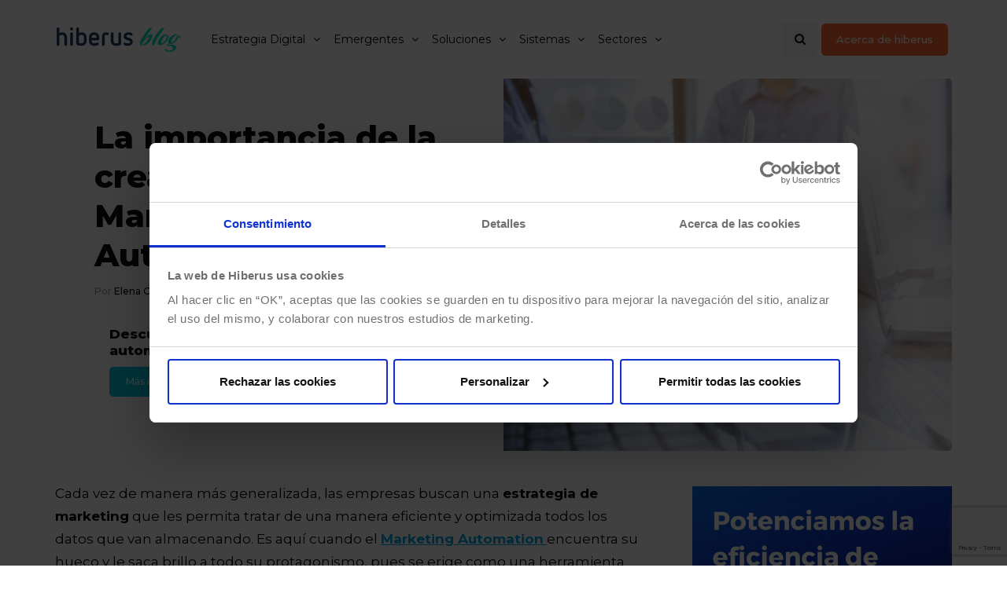

--- FILE ---
content_type: text/html; charset=utf-8
request_url: https://www.google.com/recaptcha/api2/anchor?ar=1&k=6LeShFEpAAAAADVBIH6s2hGdlUXMut7eHN0qAq8C&co=aHR0cHM6Ly93d3cuaGliZXJ1cy5jb206NDQz&hl=en&v=PoyoqOPhxBO7pBk68S4YbpHZ&size=invisible&anchor-ms=20000&execute-ms=30000&cb=xeyhtnf5hpsw
body_size: 48836
content:
<!DOCTYPE HTML><html dir="ltr" lang="en"><head><meta http-equiv="Content-Type" content="text/html; charset=UTF-8">
<meta http-equiv="X-UA-Compatible" content="IE=edge">
<title>reCAPTCHA</title>
<style type="text/css">
/* cyrillic-ext */
@font-face {
  font-family: 'Roboto';
  font-style: normal;
  font-weight: 400;
  font-stretch: 100%;
  src: url(//fonts.gstatic.com/s/roboto/v48/KFO7CnqEu92Fr1ME7kSn66aGLdTylUAMa3GUBHMdazTgWw.woff2) format('woff2');
  unicode-range: U+0460-052F, U+1C80-1C8A, U+20B4, U+2DE0-2DFF, U+A640-A69F, U+FE2E-FE2F;
}
/* cyrillic */
@font-face {
  font-family: 'Roboto';
  font-style: normal;
  font-weight: 400;
  font-stretch: 100%;
  src: url(//fonts.gstatic.com/s/roboto/v48/KFO7CnqEu92Fr1ME7kSn66aGLdTylUAMa3iUBHMdazTgWw.woff2) format('woff2');
  unicode-range: U+0301, U+0400-045F, U+0490-0491, U+04B0-04B1, U+2116;
}
/* greek-ext */
@font-face {
  font-family: 'Roboto';
  font-style: normal;
  font-weight: 400;
  font-stretch: 100%;
  src: url(//fonts.gstatic.com/s/roboto/v48/KFO7CnqEu92Fr1ME7kSn66aGLdTylUAMa3CUBHMdazTgWw.woff2) format('woff2');
  unicode-range: U+1F00-1FFF;
}
/* greek */
@font-face {
  font-family: 'Roboto';
  font-style: normal;
  font-weight: 400;
  font-stretch: 100%;
  src: url(//fonts.gstatic.com/s/roboto/v48/KFO7CnqEu92Fr1ME7kSn66aGLdTylUAMa3-UBHMdazTgWw.woff2) format('woff2');
  unicode-range: U+0370-0377, U+037A-037F, U+0384-038A, U+038C, U+038E-03A1, U+03A3-03FF;
}
/* math */
@font-face {
  font-family: 'Roboto';
  font-style: normal;
  font-weight: 400;
  font-stretch: 100%;
  src: url(//fonts.gstatic.com/s/roboto/v48/KFO7CnqEu92Fr1ME7kSn66aGLdTylUAMawCUBHMdazTgWw.woff2) format('woff2');
  unicode-range: U+0302-0303, U+0305, U+0307-0308, U+0310, U+0312, U+0315, U+031A, U+0326-0327, U+032C, U+032F-0330, U+0332-0333, U+0338, U+033A, U+0346, U+034D, U+0391-03A1, U+03A3-03A9, U+03B1-03C9, U+03D1, U+03D5-03D6, U+03F0-03F1, U+03F4-03F5, U+2016-2017, U+2034-2038, U+203C, U+2040, U+2043, U+2047, U+2050, U+2057, U+205F, U+2070-2071, U+2074-208E, U+2090-209C, U+20D0-20DC, U+20E1, U+20E5-20EF, U+2100-2112, U+2114-2115, U+2117-2121, U+2123-214F, U+2190, U+2192, U+2194-21AE, U+21B0-21E5, U+21F1-21F2, U+21F4-2211, U+2213-2214, U+2216-22FF, U+2308-230B, U+2310, U+2319, U+231C-2321, U+2336-237A, U+237C, U+2395, U+239B-23B7, U+23D0, U+23DC-23E1, U+2474-2475, U+25AF, U+25B3, U+25B7, U+25BD, U+25C1, U+25CA, U+25CC, U+25FB, U+266D-266F, U+27C0-27FF, U+2900-2AFF, U+2B0E-2B11, U+2B30-2B4C, U+2BFE, U+3030, U+FF5B, U+FF5D, U+1D400-1D7FF, U+1EE00-1EEFF;
}
/* symbols */
@font-face {
  font-family: 'Roboto';
  font-style: normal;
  font-weight: 400;
  font-stretch: 100%;
  src: url(//fonts.gstatic.com/s/roboto/v48/KFO7CnqEu92Fr1ME7kSn66aGLdTylUAMaxKUBHMdazTgWw.woff2) format('woff2');
  unicode-range: U+0001-000C, U+000E-001F, U+007F-009F, U+20DD-20E0, U+20E2-20E4, U+2150-218F, U+2190, U+2192, U+2194-2199, U+21AF, U+21E6-21F0, U+21F3, U+2218-2219, U+2299, U+22C4-22C6, U+2300-243F, U+2440-244A, U+2460-24FF, U+25A0-27BF, U+2800-28FF, U+2921-2922, U+2981, U+29BF, U+29EB, U+2B00-2BFF, U+4DC0-4DFF, U+FFF9-FFFB, U+10140-1018E, U+10190-1019C, U+101A0, U+101D0-101FD, U+102E0-102FB, U+10E60-10E7E, U+1D2C0-1D2D3, U+1D2E0-1D37F, U+1F000-1F0FF, U+1F100-1F1AD, U+1F1E6-1F1FF, U+1F30D-1F30F, U+1F315, U+1F31C, U+1F31E, U+1F320-1F32C, U+1F336, U+1F378, U+1F37D, U+1F382, U+1F393-1F39F, U+1F3A7-1F3A8, U+1F3AC-1F3AF, U+1F3C2, U+1F3C4-1F3C6, U+1F3CA-1F3CE, U+1F3D4-1F3E0, U+1F3ED, U+1F3F1-1F3F3, U+1F3F5-1F3F7, U+1F408, U+1F415, U+1F41F, U+1F426, U+1F43F, U+1F441-1F442, U+1F444, U+1F446-1F449, U+1F44C-1F44E, U+1F453, U+1F46A, U+1F47D, U+1F4A3, U+1F4B0, U+1F4B3, U+1F4B9, U+1F4BB, U+1F4BF, U+1F4C8-1F4CB, U+1F4D6, U+1F4DA, U+1F4DF, U+1F4E3-1F4E6, U+1F4EA-1F4ED, U+1F4F7, U+1F4F9-1F4FB, U+1F4FD-1F4FE, U+1F503, U+1F507-1F50B, U+1F50D, U+1F512-1F513, U+1F53E-1F54A, U+1F54F-1F5FA, U+1F610, U+1F650-1F67F, U+1F687, U+1F68D, U+1F691, U+1F694, U+1F698, U+1F6AD, U+1F6B2, U+1F6B9-1F6BA, U+1F6BC, U+1F6C6-1F6CF, U+1F6D3-1F6D7, U+1F6E0-1F6EA, U+1F6F0-1F6F3, U+1F6F7-1F6FC, U+1F700-1F7FF, U+1F800-1F80B, U+1F810-1F847, U+1F850-1F859, U+1F860-1F887, U+1F890-1F8AD, U+1F8B0-1F8BB, U+1F8C0-1F8C1, U+1F900-1F90B, U+1F93B, U+1F946, U+1F984, U+1F996, U+1F9E9, U+1FA00-1FA6F, U+1FA70-1FA7C, U+1FA80-1FA89, U+1FA8F-1FAC6, U+1FACE-1FADC, U+1FADF-1FAE9, U+1FAF0-1FAF8, U+1FB00-1FBFF;
}
/* vietnamese */
@font-face {
  font-family: 'Roboto';
  font-style: normal;
  font-weight: 400;
  font-stretch: 100%;
  src: url(//fonts.gstatic.com/s/roboto/v48/KFO7CnqEu92Fr1ME7kSn66aGLdTylUAMa3OUBHMdazTgWw.woff2) format('woff2');
  unicode-range: U+0102-0103, U+0110-0111, U+0128-0129, U+0168-0169, U+01A0-01A1, U+01AF-01B0, U+0300-0301, U+0303-0304, U+0308-0309, U+0323, U+0329, U+1EA0-1EF9, U+20AB;
}
/* latin-ext */
@font-face {
  font-family: 'Roboto';
  font-style: normal;
  font-weight: 400;
  font-stretch: 100%;
  src: url(//fonts.gstatic.com/s/roboto/v48/KFO7CnqEu92Fr1ME7kSn66aGLdTylUAMa3KUBHMdazTgWw.woff2) format('woff2');
  unicode-range: U+0100-02BA, U+02BD-02C5, U+02C7-02CC, U+02CE-02D7, U+02DD-02FF, U+0304, U+0308, U+0329, U+1D00-1DBF, U+1E00-1E9F, U+1EF2-1EFF, U+2020, U+20A0-20AB, U+20AD-20C0, U+2113, U+2C60-2C7F, U+A720-A7FF;
}
/* latin */
@font-face {
  font-family: 'Roboto';
  font-style: normal;
  font-weight: 400;
  font-stretch: 100%;
  src: url(//fonts.gstatic.com/s/roboto/v48/KFO7CnqEu92Fr1ME7kSn66aGLdTylUAMa3yUBHMdazQ.woff2) format('woff2');
  unicode-range: U+0000-00FF, U+0131, U+0152-0153, U+02BB-02BC, U+02C6, U+02DA, U+02DC, U+0304, U+0308, U+0329, U+2000-206F, U+20AC, U+2122, U+2191, U+2193, U+2212, U+2215, U+FEFF, U+FFFD;
}
/* cyrillic-ext */
@font-face {
  font-family: 'Roboto';
  font-style: normal;
  font-weight: 500;
  font-stretch: 100%;
  src: url(//fonts.gstatic.com/s/roboto/v48/KFO7CnqEu92Fr1ME7kSn66aGLdTylUAMa3GUBHMdazTgWw.woff2) format('woff2');
  unicode-range: U+0460-052F, U+1C80-1C8A, U+20B4, U+2DE0-2DFF, U+A640-A69F, U+FE2E-FE2F;
}
/* cyrillic */
@font-face {
  font-family: 'Roboto';
  font-style: normal;
  font-weight: 500;
  font-stretch: 100%;
  src: url(//fonts.gstatic.com/s/roboto/v48/KFO7CnqEu92Fr1ME7kSn66aGLdTylUAMa3iUBHMdazTgWw.woff2) format('woff2');
  unicode-range: U+0301, U+0400-045F, U+0490-0491, U+04B0-04B1, U+2116;
}
/* greek-ext */
@font-face {
  font-family: 'Roboto';
  font-style: normal;
  font-weight: 500;
  font-stretch: 100%;
  src: url(//fonts.gstatic.com/s/roboto/v48/KFO7CnqEu92Fr1ME7kSn66aGLdTylUAMa3CUBHMdazTgWw.woff2) format('woff2');
  unicode-range: U+1F00-1FFF;
}
/* greek */
@font-face {
  font-family: 'Roboto';
  font-style: normal;
  font-weight: 500;
  font-stretch: 100%;
  src: url(//fonts.gstatic.com/s/roboto/v48/KFO7CnqEu92Fr1ME7kSn66aGLdTylUAMa3-UBHMdazTgWw.woff2) format('woff2');
  unicode-range: U+0370-0377, U+037A-037F, U+0384-038A, U+038C, U+038E-03A1, U+03A3-03FF;
}
/* math */
@font-face {
  font-family: 'Roboto';
  font-style: normal;
  font-weight: 500;
  font-stretch: 100%;
  src: url(//fonts.gstatic.com/s/roboto/v48/KFO7CnqEu92Fr1ME7kSn66aGLdTylUAMawCUBHMdazTgWw.woff2) format('woff2');
  unicode-range: U+0302-0303, U+0305, U+0307-0308, U+0310, U+0312, U+0315, U+031A, U+0326-0327, U+032C, U+032F-0330, U+0332-0333, U+0338, U+033A, U+0346, U+034D, U+0391-03A1, U+03A3-03A9, U+03B1-03C9, U+03D1, U+03D5-03D6, U+03F0-03F1, U+03F4-03F5, U+2016-2017, U+2034-2038, U+203C, U+2040, U+2043, U+2047, U+2050, U+2057, U+205F, U+2070-2071, U+2074-208E, U+2090-209C, U+20D0-20DC, U+20E1, U+20E5-20EF, U+2100-2112, U+2114-2115, U+2117-2121, U+2123-214F, U+2190, U+2192, U+2194-21AE, U+21B0-21E5, U+21F1-21F2, U+21F4-2211, U+2213-2214, U+2216-22FF, U+2308-230B, U+2310, U+2319, U+231C-2321, U+2336-237A, U+237C, U+2395, U+239B-23B7, U+23D0, U+23DC-23E1, U+2474-2475, U+25AF, U+25B3, U+25B7, U+25BD, U+25C1, U+25CA, U+25CC, U+25FB, U+266D-266F, U+27C0-27FF, U+2900-2AFF, U+2B0E-2B11, U+2B30-2B4C, U+2BFE, U+3030, U+FF5B, U+FF5D, U+1D400-1D7FF, U+1EE00-1EEFF;
}
/* symbols */
@font-face {
  font-family: 'Roboto';
  font-style: normal;
  font-weight: 500;
  font-stretch: 100%;
  src: url(//fonts.gstatic.com/s/roboto/v48/KFO7CnqEu92Fr1ME7kSn66aGLdTylUAMaxKUBHMdazTgWw.woff2) format('woff2');
  unicode-range: U+0001-000C, U+000E-001F, U+007F-009F, U+20DD-20E0, U+20E2-20E4, U+2150-218F, U+2190, U+2192, U+2194-2199, U+21AF, U+21E6-21F0, U+21F3, U+2218-2219, U+2299, U+22C4-22C6, U+2300-243F, U+2440-244A, U+2460-24FF, U+25A0-27BF, U+2800-28FF, U+2921-2922, U+2981, U+29BF, U+29EB, U+2B00-2BFF, U+4DC0-4DFF, U+FFF9-FFFB, U+10140-1018E, U+10190-1019C, U+101A0, U+101D0-101FD, U+102E0-102FB, U+10E60-10E7E, U+1D2C0-1D2D3, U+1D2E0-1D37F, U+1F000-1F0FF, U+1F100-1F1AD, U+1F1E6-1F1FF, U+1F30D-1F30F, U+1F315, U+1F31C, U+1F31E, U+1F320-1F32C, U+1F336, U+1F378, U+1F37D, U+1F382, U+1F393-1F39F, U+1F3A7-1F3A8, U+1F3AC-1F3AF, U+1F3C2, U+1F3C4-1F3C6, U+1F3CA-1F3CE, U+1F3D4-1F3E0, U+1F3ED, U+1F3F1-1F3F3, U+1F3F5-1F3F7, U+1F408, U+1F415, U+1F41F, U+1F426, U+1F43F, U+1F441-1F442, U+1F444, U+1F446-1F449, U+1F44C-1F44E, U+1F453, U+1F46A, U+1F47D, U+1F4A3, U+1F4B0, U+1F4B3, U+1F4B9, U+1F4BB, U+1F4BF, U+1F4C8-1F4CB, U+1F4D6, U+1F4DA, U+1F4DF, U+1F4E3-1F4E6, U+1F4EA-1F4ED, U+1F4F7, U+1F4F9-1F4FB, U+1F4FD-1F4FE, U+1F503, U+1F507-1F50B, U+1F50D, U+1F512-1F513, U+1F53E-1F54A, U+1F54F-1F5FA, U+1F610, U+1F650-1F67F, U+1F687, U+1F68D, U+1F691, U+1F694, U+1F698, U+1F6AD, U+1F6B2, U+1F6B9-1F6BA, U+1F6BC, U+1F6C6-1F6CF, U+1F6D3-1F6D7, U+1F6E0-1F6EA, U+1F6F0-1F6F3, U+1F6F7-1F6FC, U+1F700-1F7FF, U+1F800-1F80B, U+1F810-1F847, U+1F850-1F859, U+1F860-1F887, U+1F890-1F8AD, U+1F8B0-1F8BB, U+1F8C0-1F8C1, U+1F900-1F90B, U+1F93B, U+1F946, U+1F984, U+1F996, U+1F9E9, U+1FA00-1FA6F, U+1FA70-1FA7C, U+1FA80-1FA89, U+1FA8F-1FAC6, U+1FACE-1FADC, U+1FADF-1FAE9, U+1FAF0-1FAF8, U+1FB00-1FBFF;
}
/* vietnamese */
@font-face {
  font-family: 'Roboto';
  font-style: normal;
  font-weight: 500;
  font-stretch: 100%;
  src: url(//fonts.gstatic.com/s/roboto/v48/KFO7CnqEu92Fr1ME7kSn66aGLdTylUAMa3OUBHMdazTgWw.woff2) format('woff2');
  unicode-range: U+0102-0103, U+0110-0111, U+0128-0129, U+0168-0169, U+01A0-01A1, U+01AF-01B0, U+0300-0301, U+0303-0304, U+0308-0309, U+0323, U+0329, U+1EA0-1EF9, U+20AB;
}
/* latin-ext */
@font-face {
  font-family: 'Roboto';
  font-style: normal;
  font-weight: 500;
  font-stretch: 100%;
  src: url(//fonts.gstatic.com/s/roboto/v48/KFO7CnqEu92Fr1ME7kSn66aGLdTylUAMa3KUBHMdazTgWw.woff2) format('woff2');
  unicode-range: U+0100-02BA, U+02BD-02C5, U+02C7-02CC, U+02CE-02D7, U+02DD-02FF, U+0304, U+0308, U+0329, U+1D00-1DBF, U+1E00-1E9F, U+1EF2-1EFF, U+2020, U+20A0-20AB, U+20AD-20C0, U+2113, U+2C60-2C7F, U+A720-A7FF;
}
/* latin */
@font-face {
  font-family: 'Roboto';
  font-style: normal;
  font-weight: 500;
  font-stretch: 100%;
  src: url(//fonts.gstatic.com/s/roboto/v48/KFO7CnqEu92Fr1ME7kSn66aGLdTylUAMa3yUBHMdazQ.woff2) format('woff2');
  unicode-range: U+0000-00FF, U+0131, U+0152-0153, U+02BB-02BC, U+02C6, U+02DA, U+02DC, U+0304, U+0308, U+0329, U+2000-206F, U+20AC, U+2122, U+2191, U+2193, U+2212, U+2215, U+FEFF, U+FFFD;
}
/* cyrillic-ext */
@font-face {
  font-family: 'Roboto';
  font-style: normal;
  font-weight: 900;
  font-stretch: 100%;
  src: url(//fonts.gstatic.com/s/roboto/v48/KFO7CnqEu92Fr1ME7kSn66aGLdTylUAMa3GUBHMdazTgWw.woff2) format('woff2');
  unicode-range: U+0460-052F, U+1C80-1C8A, U+20B4, U+2DE0-2DFF, U+A640-A69F, U+FE2E-FE2F;
}
/* cyrillic */
@font-face {
  font-family: 'Roboto';
  font-style: normal;
  font-weight: 900;
  font-stretch: 100%;
  src: url(//fonts.gstatic.com/s/roboto/v48/KFO7CnqEu92Fr1ME7kSn66aGLdTylUAMa3iUBHMdazTgWw.woff2) format('woff2');
  unicode-range: U+0301, U+0400-045F, U+0490-0491, U+04B0-04B1, U+2116;
}
/* greek-ext */
@font-face {
  font-family: 'Roboto';
  font-style: normal;
  font-weight: 900;
  font-stretch: 100%;
  src: url(//fonts.gstatic.com/s/roboto/v48/KFO7CnqEu92Fr1ME7kSn66aGLdTylUAMa3CUBHMdazTgWw.woff2) format('woff2');
  unicode-range: U+1F00-1FFF;
}
/* greek */
@font-face {
  font-family: 'Roboto';
  font-style: normal;
  font-weight: 900;
  font-stretch: 100%;
  src: url(//fonts.gstatic.com/s/roboto/v48/KFO7CnqEu92Fr1ME7kSn66aGLdTylUAMa3-UBHMdazTgWw.woff2) format('woff2');
  unicode-range: U+0370-0377, U+037A-037F, U+0384-038A, U+038C, U+038E-03A1, U+03A3-03FF;
}
/* math */
@font-face {
  font-family: 'Roboto';
  font-style: normal;
  font-weight: 900;
  font-stretch: 100%;
  src: url(//fonts.gstatic.com/s/roboto/v48/KFO7CnqEu92Fr1ME7kSn66aGLdTylUAMawCUBHMdazTgWw.woff2) format('woff2');
  unicode-range: U+0302-0303, U+0305, U+0307-0308, U+0310, U+0312, U+0315, U+031A, U+0326-0327, U+032C, U+032F-0330, U+0332-0333, U+0338, U+033A, U+0346, U+034D, U+0391-03A1, U+03A3-03A9, U+03B1-03C9, U+03D1, U+03D5-03D6, U+03F0-03F1, U+03F4-03F5, U+2016-2017, U+2034-2038, U+203C, U+2040, U+2043, U+2047, U+2050, U+2057, U+205F, U+2070-2071, U+2074-208E, U+2090-209C, U+20D0-20DC, U+20E1, U+20E5-20EF, U+2100-2112, U+2114-2115, U+2117-2121, U+2123-214F, U+2190, U+2192, U+2194-21AE, U+21B0-21E5, U+21F1-21F2, U+21F4-2211, U+2213-2214, U+2216-22FF, U+2308-230B, U+2310, U+2319, U+231C-2321, U+2336-237A, U+237C, U+2395, U+239B-23B7, U+23D0, U+23DC-23E1, U+2474-2475, U+25AF, U+25B3, U+25B7, U+25BD, U+25C1, U+25CA, U+25CC, U+25FB, U+266D-266F, U+27C0-27FF, U+2900-2AFF, U+2B0E-2B11, U+2B30-2B4C, U+2BFE, U+3030, U+FF5B, U+FF5D, U+1D400-1D7FF, U+1EE00-1EEFF;
}
/* symbols */
@font-face {
  font-family: 'Roboto';
  font-style: normal;
  font-weight: 900;
  font-stretch: 100%;
  src: url(//fonts.gstatic.com/s/roboto/v48/KFO7CnqEu92Fr1ME7kSn66aGLdTylUAMaxKUBHMdazTgWw.woff2) format('woff2');
  unicode-range: U+0001-000C, U+000E-001F, U+007F-009F, U+20DD-20E0, U+20E2-20E4, U+2150-218F, U+2190, U+2192, U+2194-2199, U+21AF, U+21E6-21F0, U+21F3, U+2218-2219, U+2299, U+22C4-22C6, U+2300-243F, U+2440-244A, U+2460-24FF, U+25A0-27BF, U+2800-28FF, U+2921-2922, U+2981, U+29BF, U+29EB, U+2B00-2BFF, U+4DC0-4DFF, U+FFF9-FFFB, U+10140-1018E, U+10190-1019C, U+101A0, U+101D0-101FD, U+102E0-102FB, U+10E60-10E7E, U+1D2C0-1D2D3, U+1D2E0-1D37F, U+1F000-1F0FF, U+1F100-1F1AD, U+1F1E6-1F1FF, U+1F30D-1F30F, U+1F315, U+1F31C, U+1F31E, U+1F320-1F32C, U+1F336, U+1F378, U+1F37D, U+1F382, U+1F393-1F39F, U+1F3A7-1F3A8, U+1F3AC-1F3AF, U+1F3C2, U+1F3C4-1F3C6, U+1F3CA-1F3CE, U+1F3D4-1F3E0, U+1F3ED, U+1F3F1-1F3F3, U+1F3F5-1F3F7, U+1F408, U+1F415, U+1F41F, U+1F426, U+1F43F, U+1F441-1F442, U+1F444, U+1F446-1F449, U+1F44C-1F44E, U+1F453, U+1F46A, U+1F47D, U+1F4A3, U+1F4B0, U+1F4B3, U+1F4B9, U+1F4BB, U+1F4BF, U+1F4C8-1F4CB, U+1F4D6, U+1F4DA, U+1F4DF, U+1F4E3-1F4E6, U+1F4EA-1F4ED, U+1F4F7, U+1F4F9-1F4FB, U+1F4FD-1F4FE, U+1F503, U+1F507-1F50B, U+1F50D, U+1F512-1F513, U+1F53E-1F54A, U+1F54F-1F5FA, U+1F610, U+1F650-1F67F, U+1F687, U+1F68D, U+1F691, U+1F694, U+1F698, U+1F6AD, U+1F6B2, U+1F6B9-1F6BA, U+1F6BC, U+1F6C6-1F6CF, U+1F6D3-1F6D7, U+1F6E0-1F6EA, U+1F6F0-1F6F3, U+1F6F7-1F6FC, U+1F700-1F7FF, U+1F800-1F80B, U+1F810-1F847, U+1F850-1F859, U+1F860-1F887, U+1F890-1F8AD, U+1F8B0-1F8BB, U+1F8C0-1F8C1, U+1F900-1F90B, U+1F93B, U+1F946, U+1F984, U+1F996, U+1F9E9, U+1FA00-1FA6F, U+1FA70-1FA7C, U+1FA80-1FA89, U+1FA8F-1FAC6, U+1FACE-1FADC, U+1FADF-1FAE9, U+1FAF0-1FAF8, U+1FB00-1FBFF;
}
/* vietnamese */
@font-face {
  font-family: 'Roboto';
  font-style: normal;
  font-weight: 900;
  font-stretch: 100%;
  src: url(//fonts.gstatic.com/s/roboto/v48/KFO7CnqEu92Fr1ME7kSn66aGLdTylUAMa3OUBHMdazTgWw.woff2) format('woff2');
  unicode-range: U+0102-0103, U+0110-0111, U+0128-0129, U+0168-0169, U+01A0-01A1, U+01AF-01B0, U+0300-0301, U+0303-0304, U+0308-0309, U+0323, U+0329, U+1EA0-1EF9, U+20AB;
}
/* latin-ext */
@font-face {
  font-family: 'Roboto';
  font-style: normal;
  font-weight: 900;
  font-stretch: 100%;
  src: url(//fonts.gstatic.com/s/roboto/v48/KFO7CnqEu92Fr1ME7kSn66aGLdTylUAMa3KUBHMdazTgWw.woff2) format('woff2');
  unicode-range: U+0100-02BA, U+02BD-02C5, U+02C7-02CC, U+02CE-02D7, U+02DD-02FF, U+0304, U+0308, U+0329, U+1D00-1DBF, U+1E00-1E9F, U+1EF2-1EFF, U+2020, U+20A0-20AB, U+20AD-20C0, U+2113, U+2C60-2C7F, U+A720-A7FF;
}
/* latin */
@font-face {
  font-family: 'Roboto';
  font-style: normal;
  font-weight: 900;
  font-stretch: 100%;
  src: url(//fonts.gstatic.com/s/roboto/v48/KFO7CnqEu92Fr1ME7kSn66aGLdTylUAMa3yUBHMdazQ.woff2) format('woff2');
  unicode-range: U+0000-00FF, U+0131, U+0152-0153, U+02BB-02BC, U+02C6, U+02DA, U+02DC, U+0304, U+0308, U+0329, U+2000-206F, U+20AC, U+2122, U+2191, U+2193, U+2212, U+2215, U+FEFF, U+FFFD;
}

</style>
<link rel="stylesheet" type="text/css" href="https://www.gstatic.com/recaptcha/releases/PoyoqOPhxBO7pBk68S4YbpHZ/styles__ltr.css">
<script nonce="yBi12BDD1OBA1qemN841nQ" type="text/javascript">window['__recaptcha_api'] = 'https://www.google.com/recaptcha/api2/';</script>
<script type="text/javascript" src="https://www.gstatic.com/recaptcha/releases/PoyoqOPhxBO7pBk68S4YbpHZ/recaptcha__en.js" nonce="yBi12BDD1OBA1qemN841nQ">
      
    </script></head>
<body><div id="rc-anchor-alert" class="rc-anchor-alert"></div>
<input type="hidden" id="recaptcha-token" value="[base64]">
<script type="text/javascript" nonce="yBi12BDD1OBA1qemN841nQ">
      recaptcha.anchor.Main.init("[\x22ainput\x22,[\x22bgdata\x22,\x22\x22,\[base64]/[base64]/[base64]/ZyhXLGgpOnEoW04sMjEsbF0sVywwKSxoKSxmYWxzZSxmYWxzZSl9Y2F0Y2goayl7RygzNTgsVyk/[base64]/[base64]/[base64]/[base64]/[base64]/[base64]/[base64]/bmV3IEJbT10oRFswXSk6dz09Mj9uZXcgQltPXShEWzBdLERbMV0pOnc9PTM/bmV3IEJbT10oRFswXSxEWzFdLERbMl0pOnc9PTQ/[base64]/[base64]/[base64]/[base64]/[base64]\\u003d\x22,\[base64]\x22,\x22w5zDo2/DiMOswqh3w6UCLWnCinwvSFbCsmPCpMKeO8OrM8KTwr7CncOiwpRRGMOcwpJ3YVTDqMKYKBPCrBt6M07Dq8Oew5fDpMOuwoNiwpDCjMKXw6dQw5ZTw7ARw57CnjxFw5gYwo8Bw7gnf8K9e8KfdsKww6ktB8Kowo97T8O7w4EUwpNHwr4aw6TCksO/JcO4w6LCtwQMwq57w6UHSihow7jDkcKQwq7DoBfCusONJ8KWw6AEN8ORwoFDQ2zCrsOXwpjCqiHCmsKCPsKKw6rDv0jCoMKZwrw/wqHDkSF2cSEVfcOKwrsFwoLCu8KuaMONwq3CscKjwrfClMOxNSoaLsKMBsK3SRgKKWvCsiNlwrcJWV/[base64]/ayx0WMObw5w+BCDCi8OBBcO/w44JcGrDrhfCm2fCm8KxwoDDqHN/VFgXw4dpIxzDjQtZwoc+F8KGw7nDhUTCh8OXw7FlwoHCncK3QsKJYVXCgsOZw6nDm8OgXsOqw6PCkcKSw6cXwrQcwo9xwo/[base64]/ClBzCknHCp1fDosK8EA8Sw4NNw74YAsKha8KSNxBEJBzCpz/DkRnDsGbDvGbDq8KTwoFfwp7CsMKtHF3DpirCm8KlMzTCm0jDpsKtw7kgFsKBEH85w4PCgF7DlwzDrcKkScOhwqfDgAUGTkPCiDPDi0DCnjIAcDDChcOmwrIrw5TDrMKERw/CsQh0KmTDrsKSwoLDpnHDlsOFETDDjcOSDEZfw5VCw6rDv8KMYWbCvMO3OxkAQcKqMg3DgBXDlcOqD23CjQkqAcK3wqPCmMK0TMOmw5/[base64]/ecOFw4MEGD9EEwjCiQtqwo/DksOiGxXDlcKNCSdrFsOPw7nDj8KMw5bDgkHDssOkOgDCsMKUw7QgwpfCnj/CtcOoFsONwpcVJGk2wqXCvjNrfDjDkCkTdDIow6s8w63DscOzw44BFTwkLRYMwqjDr3jCsHo2PcK7HyrDvsOpdwHDml3DscKudCxPKsKtw7bDumgJw67ClsO/fsOhw4LCtcK8wqUWwqDDmcKEeh7ChB9kwr3DrMOuw4wcRFjDrcOjU8Kyw5s3OMO+w5zCgcOkw67CssOJM8OlwoHDvMKqMQg/QVFuFG5VwqYrUENyBFt3BcO6IsKddy/CmcKcUiYgwqHDhQfCh8K6E8OYD8O/[base64]/w43DhMK3BkYHwqYoNMKQw4XDn1DCisKgRlfCkMK1wqHCscOOwpsbw4fCjsKdQjMIw5rCsjfCgiPCrD4uUTVAfykpw7nChMOJwqhNw4/CqcKiMATDq8KRGybCpVPDrgjDkRgPw4sUw6TCmgRNw6/[base64]/DrcKOGjzDjEkEaEXCm0gFVjcXQG3CuntRwpwIwogHalVowqxmE8K1ccKAIcO6wrPCtsOrwofCqmLChBxEw5lxw44xBCfCvlLChUEBTcO0wqEKcmDCnsO5dMK2bMKhYsK2R8Oxw6/DkU3DtVPDoU1/GcKkf8O2N8OmwpVrLwZTw5Z9YnhiS8Okahw4AsKoJ20tw77CvxMsfj1IKMOUwrc3ZFzDvcOPJsOawpLDsjMEQ8KSw4o1XcKrOlx+woZOShLDvMOUT8OCwp/DjljDgko7wqNZZMKqwq7Cq3JaGcOhwoloTcOswqlewq3CssKiGQ/Co8KLamrDiCQ2w4cTRsOGVsOBGMK/w5MNw5zCqSB0w4spw6Qbw5Y1wqdLdsK4J3FQwr4zwq5fUiDCnMOGwq3ChyEow4xxVMOGw73DjMKrZxN8w4DCq0bCqyXDr8KtfBUQwqzDslgew6bCjjxWRXzDi8Owwqwuwr/CscO+wrEhw5U6A8Oqw5nClhPCo8O8wqrCucOGwrVcwpIpDT/CjDVmw5N4wpM3Wh3DhhBoM8O6SwsuDyXDm8KSwrbCoiLCvMOZw6wHAsKAAsO/[base64]/[base64]/Dj8KPFnnCr8K4wolwPcKlMcOiwoh2wq1qXcOtwpobbQ8bZBtwMwPClcKyUcKJMVfCqcKcIMKCH0wvwrfCjsOhbcOBUSbDs8Olw74yHMK3w6Mgw6EiSiFqNMOiUXvCogPDp8O/[base64]/DinPDqMKWSsOJPj1ewrBLwp7DvHjDkEgBJcOvPUjCunhbwo8ZC3rDhybCjlvClD3Di8OMw6zDnMO2wqDCoi7DtVnDicOrwoteP8K8w5EQwrLCs2FgwqpvLWrDkFvDusKJwotvJj7CsW/DucKxTlbDlEUfIXM4wo4gK8K7w6bCh8OyScKUBCRxST0Xwq5gw7jCg8OlBkRMd8Krw6k1w5JZEUlXFVDCr8KQTAZLdB7DhsO6w4PDmwrCm8O/ZS50BgzDuMOgKhzDocOTw47DjiXDtC4zXMKyw6Ndw7PDiAgNwofDgXBPIcO3w5Z4w6VEw65/[base64]/DlsO3AsKOwrZRRsKOXUXDo8Kow4/[base64]/DvcKFwrApw4nDilHDvxzCvMOGNF99DcOFRcKzeGlIw7wzwqN0w4phw68kw73CrirDqsKNM8Kxw5BfwpTDosKyb8KJw6PDkxZlUynDmnXCrsKJAcKiM8OrODttw68ew7DDpkIAwq3DkHJWRMORM23CkcOMJ8OLIVRgFsOKw78cw7kxw5/DoQDDkyFGw5w7TADCn8Kmw7TDicKqw5dxMX4Zwr1uwo/Dv8KPw485wp0+woDCmGYJw69ow5how5Yww61lw57Ch8O0OjTCullRwpNqayQOwp7DhsOlBsKuM0/DncKjV8K0wrXDuMOcD8KvwpfCicO2wpI7w5UzF8O9w5EXwqJcF1sLMEB4I8OOan3Dp8Oif8OEUsODw6kBw6QsFx5xPcOaw5PDvT8eIcKEw6HCpsKYwqbDgDgxwrXCmWtpwoscw6d1w4rDisOewrYIVMK+OlMRCC/[base64]/DrTBhwrTDrcOXfcKOQVxMWnIow587aMK8wr/CiF1RN8ONwrwSw7UENUzCkBljZn1/[base64]/DtsOLw7bDr1nDoULCqGLCo8Ozw7Bfw74ULUgLPsK/wo/[base64]/P8KIAcOBw7dmwo7DkUDCtDLDmBk/w7TChcKgcQ8xwoFgfcKQU8OmwqUsB8OOYBxTXGwewromP1jCviLCmsKzVHvDgMO5w4/CmcKZAQUkwp7DjsO8w43Cv3jCjCUGPStpHMO3H8OlL8K4dMKUwqBCwoDCr8OqccKaJQzCjj09wpUmS8KrwoLDuMOOwoAtwpN5AFvCn0XCryHDiELCmTpvwo4/[base64]/PTIxwrMrfMK8QyjCkU3ClcKcw40KJlQUwoR8w6hVDMOhP8OBw409dFg0XCvCpsO/bsOvUMKkOMOqw50Nw74AwpbCjMO8w60eITXCoMKBw41KOmjCtcKbw6jCssO2w6l8wpZNQgnDhAjCrBjDlcO9w5XCnCMsWsKbwrzDqUFcDWnDhHgWwqJ6KMKyXFlJZ3jDsmN1w4xGworDrwjDm1k+wopDcmrCsXnCiMOvwrFESGzDgsKGwo7CncO3w4xmeMO/[base64]/CuwDDqWEbOMO3J2UcwqJPecOaM8Onw6/ChipNwq9vw7HChEnDjVXDoMOsK3vDpynDv3tnwrkheXPCkcK0wpcDS8ONw6XDnyvCvQ/Cu0J5c8KNWsObX8OxCSErD1tPwqYrwpzDoSEsFcOUwofDoMK2w4Q1V8OMLMK0w68Pw7QNMsKcwq7DqQnDpTbChcOxa03ClcKvC8KzwoDCg0AjSFfDmivCtsONw7BwFsOONMKowpNzw5sVSW3CrsOjI8KGPQlhw7vDolYaw7RmYlDCghNdw6d/wrUnwoMLUBrDnCnCscOuwqLCusOFw5DCs17DncOfwqNDw5d8w4oqeMKkeMOAfMK2ZSPCiMOWw63DjALCsMKAwoQzw6zCt37Dg8KjwoPDs8OHwoLDg8K9DMOOLcORY2c1wpIVw4FFBUzCqGPCiHzCqcOew5QdasO3VmM0wrYaAsOqJiUsw73CrcKrw4/CpcKUw7stTcO0wr7DkFvDs8OfWMK3LjfCvsOdTDvCqMOcw49xwrvCr8O7wrYnDzjClsKmTg43w5rCoDVDw5/DsAF0dmwGw5AOwrpkZcKnHnfClgzDo8OfwrPDsVxHw4nCmsKUw6zChcKEacOnVDHCpsK+wofDgMOdw5RKw6TDnA8/XXdfw6TDosKyDg8bLMKHw7EeVEjCrsOpGxrCmkcZwrdrw5R+w6J1SxFvw7LCtcKnSG3CoRQ4wqzDoRhVbsONw6DDgsKww6pZw6lMUcO5BH3CnxDDrElhMMKgwqwDwpvDnChkw7NuTsKtw7rDusKOES/CvHlEwozCq0Rvwqh2a13Dgz3CnMKTw5/Cq2DCm2zDpg1nVsKjwpXCjcKVw7TCgSIEwrHDk8O6SQ3CqcOTw5PCqsOgdhUmwo/CkhQVP0tUw5fDq8OewpTClGBOfG7DoEbDksKnGcKrJ1JHw6jDlcKXAMKcwpVEwqk+w4PCrUvDrUQdMl3DlcKYUMOvw61rwoXCsFvDoFgQw5fCvX/Cv8OcIV0rRy14cWDDo0NywpbDq3fDtsOsw57CrhTDvsO8d8OVwpnCrcOYZ8OddATCqCECeMK1WmfDqMO1VcKJEMKrwp/ChcKUwpAGw4DCoUvCk2x2fCtFcEbDh3rDosOResOBw4TCicO6wpXCl8OPwodXUkMJHkUpWl88ZcOWwqnCvBTDjmslw6R+w5DDisOsw5sAw4XDqcKsTg8Ew4A5b8KKAQ/DiMO+IMKbPyoIw5zDgRHDvcKOcmISE8Oiw7XDkBMFw4HDosOzw7N+w57Clj57L8KfQMOtNkzDpMOxBnQAw54BWMOOKX3DlkNwwrMBwqISwrV4X1/ClT7CtizDsjjDnHjCgcKXDSMqdTs8w7rDq2gyw6fClcOYw7owwpjDpMO7IE8Cw6t3wop+ecKTBlTCiWXDnsK5eRVqFVTDgMKbWz/DtF9Zw50fw4gwCiw3FUrCtMO6flTClcKREsK3d8OdwodVM8KuUEc7w63DjX7DuC4rw5MyUS1mw7RrwobDjHfDvSslBm1Pw6fDg8Kjw5A5wpUaLcKjwpsPwo3Ck8O0w5PDug/DkMOsw67CuQgiPDrCrcOww5JvUcKsw4ltw6PCsSp1w7dxcFlHGMOVwrt9wqLCksKyw7ZMWsKhJsOTd8KHGlBBw4gFw6/Cs8OHwrHCgXPCoWRIZH8Qw6LCrQRTw4MMFcOBwoRhV8KSETpCeHIAfsKcwpjCrQ8KFsKXwqNbasOLGcK4wqTCjHomw7fCksOAw5Fqw75GQMOzwonDgDnCpcKVw47Dj8O2dsK0aAXDvxPCqGTDg8OdwrfCjcO/wp5wwoAww7bCq13Cu8O3wrHCtFHDvcKkE0M7wrs4w6JwW8KVw6YVOMK6w5nDlTbDvF/DkioJwpxvwpzDjRLDksKCccOtw7TCpsKuw6lIakXDkVNawoVyw4xVwpRSw7R5BsKDEwbCkcOSwprDrsKsUTtrwrlIGz5ywpXCvV/DmF1oW8OvEUPCukzDjMKIwpjDmggKw5fDv8KHw6l2ZsK/wrrCnUzDrUzChjwlwqzDv0/Dl2otXMOUTcKswpXDi37DixbCnMOcwqclw4EMNMOgw4FFw5AnS8OJw7osU8KldnBiQMOLI8K/CjB/w5pKwrPDvMOEw6d8wrDCo2jDmBBqMjDCmxXCg8KLw7NNw5jDiRbCgGg6wrzCuMKEwrHCsA0JwpTDu3nCkMKkTcKmw6jDocKUwqDDmm8nwoxCwrbCmcOxHcKmwrPCliE/EyUuFcKJwokRWDUvw5tQS8KUwrLCjsOpGFbDm8OFd8OJRMK8NhYmworCs8Otb2/CqcOQcV7CkcOhasKYwpR/fyvCg8O6wq3DtcOeBcKUwr5Ewo1iOhdJCl1Kw6PCgMO3QlofBsO1w43CgMOBwq55wqTCpnR2e8KQw5FvIzzCk8K0wr/Dq1DDpCHDocKZw6IVdQNzwpsAw4fCisKIw5hbwovDiXo7wonDnsOTJUBSwpxow7Yhw6EpwqJzB8Ohw4x/[base64]/[base64]/DhGhQw7HDqMOrAsOdwo/[base64]/wqcfXR3CocKyLC9BeCM5JMOkUcOyBGFtOsK3w5jDvmhpwq0XH1HDl2FSw6bCn3/DmsKGNh5Qw5/ColNkwpPCnwNiQ3fDmRTCmhLCrcOVwqbCk8OjTn/DhivClMOIOxlmw7nCpll/wps9SsK4H8K+fj0nwqQcI8OGU0g6w6ovwr3DucO2RcOMflrCmizCvwzDpjXDt8KRw5jDi8OGwpdaNcOhPjZxbn0JPD/Cgx/DnSLClxzDu28YHMKaHMKRwrbCpyzDp3DDo8OFWwDDpMKAD8OhwpbDr8KQWsK+E8KCwoc1GkEhw6PDjX7CusKdw77CkjnCpETDoxdqw5fCpcOrwqIfQMK0w4rCkmjDpsOLEFvCqMO3wpd/[base64]/w6wzw74oUzHDiHHCrMOyDiXCkMOOwpXCsznCmiB/VgwtO2DCv2nCkMKPewRDwqrCqcKsFQk+LsOaMV0owqx0w5tXNsOXw4TCvDYtw48GEl/[base64]/wozCmCbDhcK1wps4wqLCkcKmDnDCrnhMdMKiwo/[base64]/bsKhwoLDmE7CosK1wqvDnMK8wrxVainCrxtxwrUBYMOrw5rCmC1ODVrDmsOkMcK1ADIDw7jDrl/Cn0FvwrFiw4HDhsOBDS8qF3ZrMcOBfMO7K8K6w4PCiMKewpIfwoxcY1bDhMKbPHcDwpTDkMKkdHYDacK2KljCg2xVwoYuasKCwqsBwrA0C1hoUAM0wrJUK8Kbw7vCtAM3WmXChsKCH1XCmMKyw49kNzpfGVzDq1/CqcKww6XDkMOXFMO9w6VSw6DCo8KWJcOxc8ORGk9Aw4hJBMOrwptDw6PDmX7ClMKEFcKVwojDmUDDgHrDpMKnSWYPwpZDb2DCknzDhVrChcKwDhJBwrbDjnTCm8Oyw5fDmsKVLQpLW8Obwo/CjQjCs8KKI0lyw6dGwqXDvETDvCR9E8K3wrjCisK8Dh7DtcOBcnPDk8OldQrCnsKXSXvCl0YkEsK2GcOdwrHCgcOfwpLCkmzChMKew4dbS8OYw5N1wr/CsSHCvzDDo8KnFRPCmzXCicOzJlPDrsOkw4TCu0REO8OtcAnClsK9R8ORX8KLw7sGwrdcwozCvcKGwo7CosK6woUSwpTCuMORwp/DtXLDtntzBChqZzYcw6hFOsKhwod2wqPDk3oCUG7CjVAiw4M1wq8jw7TCgj7Cq0s4w5XDrFUSwoPCgAHDlUQawrFEw59fw4stUC/Cm8KFesOOwqDCm8O9wrR9w7JERRIid2t1VlHDsBQgUMKSw7DCuxd8EwjDuQQYasKTw5rDusOiY8Oxw5pfw5t/[base64]/[base64]/w53Dg8KwYGfDnsKMwrbDom3DicKowpgtMsKyw6kdfT7DlsKuwp7DiBHDhS7Cl8OqInXCpcOwWGLDisKRw6AXwr/[base64]/DoHrDucKmwqzDkigIBsO8HsK7GlPCpiDDsTRpIR/[base64]/CisKSaHDChsK1wpfCvy0fPMOGWEI2EMO1HhzCosOmfsKtRMKqI3nDmyLCiMKQPGAialdxw7MQMzZLw6fDgyjCqTjClDrCgCIzHMO8OSt4w5I2w5LDhsKsw4TCn8OsWQoIwq3CoTQLw5kMaWZ9WgvDmgbCiH/DrMOPw7RlwoXDkcOnw4IdOBs8DMOgw4jCnDDDvFDCvcOGHMKnwoHCkUrCuMK+JMKrw7Q6GFgOYMOdwq98IAvDq8OAIcKFw57DnDs3eg7Ckz42wrIVwq/DpTbCgWApwrjDkcK9w6gKwrDCvHEeKsOzUEQawp9JRcK2ZAbCgcKLYlXCoVMmw4tFR8K7ecOtw4Znb8KxUyjDom1WwqQqwrxaVWJuV8K4Y8K8wpJQZsKuB8O5anF2wrbDnj7Dp8KUwpxgAmENQkAAw6zDusKsw43CkMOyCj/CozQwLsKkw4ASYMOBw6DCnwgiw5jDrsKNAgpcwrQEf8OuNMK9wrIQLEDDmWhAZ8OaEgvCicKBGsKAZ1vDhCzDk8OuIlARwrtGw6rDlyXCukvCvSLChMKIwojDrMKDY8KBw6NPVMOAw7YGw6o1a8OUAXDCrAEvwojCusKew7bDqj/Cg03DjhhDKsK1R8KlDi/ClcOCw5Nzw58oRQDCoSHCs8KjwpvClcKFw7fCvcK2w63CsVbDs2EGdAXDox8tw7TClcO/[base64]/Dn2TDkMKwXsONw6JXwobCigrCjV3DicO/FyLCu8KzW8KUw6LCmUNPJyzCgsKMRnbCm1paw6PDhcKGW0zDo8Onwr9Dwpg9GMOmdcKLXmTCtSzCijwrw5xeZVTCvcKWw5XDgcOMw4LCg8OXw60AwoBFwp7CmsKbwpHDmMOxwrVsw7HDgRDCi3gjworDkcKtw7/CmsOBwq/DvcKbMUHCqsKwUW0AB8K6D8KdXhPCisKJwqpjwo7Cg8KVwqLDsjMCeMKJO8OiwpDCi8KvbkvDoR0DwrPDk8KPwoLDucKgwrEkw6UmwrLDpMO2w4nDrsOYN8K3EWPCjsK7FsORYX/DusOjGwXCicKYTzHDgMO2a8O6cMKSwpQcw5sEwp4xwrbDohfCp8OKUMKQw5bDuxTDpzU/FVTCpF8RKmjDpSfCln7DvCjCgcKOw6hww57Cj8ObwoBww4cIXGgXw5A0RMOvQMK1ZMOYwotfw7IPw47DiiLDusK2F8K7wqrCuMOYwrxIb0bCihXCoMOdwrnDuQI/ZiBYwo0tDcKQw7g4ZMO+wrtpwoJ8ecOmGwhpwpTDssK4DsOzw61IZkLCqDvCiFrClk4bYz3CgFzDpsOyTXYGw6tmwrXCiW90QSUrDMKcEQnCosO/RcOuw55qS8OOw7oww77DvMOIw6MPw7ADw4NdXcK2w68+DmfDkQV+woc7w5fCpsODIwsZecOnMxnDpVzCkx1kKTk/wpV/wpjCqhzDpmrDtVxywpTCrkjCgHdEwrBWwpXCmCbCj8KywrFiVxQHMMKUw43CisOsw6bCmMOQwobDpUMpT8K5w4F+wpbCssKtL1YhwqXDhW0LXcKaw4TCocOuBMO3wo8zC8OZVMKiNGpZw7o/AcO8w6nDhwfCuMKSHDQXTSMVw6vDgQ9WwrPDtyhaX8K2wodmVMOtw6bDh1DDvcOzwoDDmHBhAgbDqMKQNXLCmlJGNiDDncO4worDpMOWwq3CpSrCqsKwNBPCnsKdwogsw4fDk0xLw5siMcKlTsK9wpHDhsKMJ0BDw5/[base64]/[base64]/wpkzZsO6a3zChzhCfcK4wrXCjsOLw5TCi8Orw6t5QzDChcKNwo7CnjBMR8OZw7RAe8OGw5xSQcOZw57ChAljw41Mw5vCvAl8W8KUwpvDrMO+EMK3wp3DtcKaacOowrbCmSxfc3ABdgrCosOuw7VPNMOnSzdLw6zDr0jDljzDnF0pR8KYw78dc8KvwrUYwrDDisO/DD/[base64]/DsQBkQj/CksOPwrQ/ahNaw5DCuUUbwo/CtcKhasO6wqsJwpNawpd8wrFzwrXDsknCgFPDr1XDjj3CtA93MsKeOsKrLBjDnT/DgFskA8Krw7bCl8K4w79ObMOGNcOKw7/ClMKeLUfDlsO0wqNkwo9FwoPCl8O7VBHCgcKuDsOew7TCtsKrwrUiwow0KSvDvsKqJk3CnibCv0M2bVpXQMOPw6rDtXZJL3bCv8KnCsO2IcOPGCEBYUouVSrCplLDpcKMw4PCu8OMwr1Kw5HDuSHDugrCnQTDsMO/w73CgcKhw6Isw4x9FR1fM3EOwobCmh3CohXCpRzCksK1LRhSVHBpwqUfw7Z2aMKtwoVOWmTDksKaw6vCkcOBM8O9WsOZw6TChcKaw4bDqA/CpcKMwozDhMK/WHNywo7DtcKuwrnDmXd9wqjDjMOGw5jCniVTwr82EcO0STTCnMOkw7occ8K4OFTDoixxBllfXsKmw6JTI1DDgUjCnQZgY2N8VmnDtsKqwpPDolTChC9xNxF3w78kSUFuw7HCmcKiw7pNwqlXwqnDjMKEwoh9w6UqwqDDi0nCsz/ChsOawoXDjxfCq0nDv8OxwpwrwqRnwpFeNsOTw47Diy8SBMKNw40ZLsK8E8ODV8KKUiVwN8KYKsOCWF04FWhIw4Nxw4rDjHY/[base64]/DgcOGNQE0DMKbAcOkw5UZw4zDjA1yFsOJwqINayHDqMO7w4/DnsKcwpBmw7HCk2AFWsK9w592IGDDuMK4HcKuwq3DqMK7ZMOtRMK1wpRnaEQ0wpHDnCAJQcOjwrzClQYDI8K4wqpsw5MwWxhNwoJqB2RJwr8ww5sKSC0wwpvDosO4wrcswopTHS3DmMOVZzPDtsKJdsOTwr/DnjEqZMKhwrJiwrAVw4o1wrAEKlfCiTjDjcOpJ8OGw4cIU8KrwqrCq8OLwrAowpMtTzgxwpvDucO/WAtCUS7Ct8K2wrkLw6AfBkglwqjDm8Ovw47Dpx/DicOHwpF0D8OeFyVOBy4nw6vCs1TDn8O4BcOTw5UQw59jwrRdTl3DmxtdETVHb27DgCDDoMO+w708w4DCq8KTWsKYwoB3w5jDnXHCkl7DjjYvW3QiWMOnMzwhwrPCuWs1OsOCw6ohSQLDnCIQw6IvwrdLBynCsAw8w4HClcKDwpxmTMOQw6daLx/[base64]/DpGvCr8KLRMKLDMOTPihuwqXDky3DgcKJD8ONMsKPGAYrTMOyGcOGUjLDvj5zQcKww5PDkcO8w6zCunEEw4Erw6t8w5pcwrrCrjPDkC8EwozDry3CusOdQTghw4Vdw4YYwp0PGsKOw6g9BMOxwo/[base64]/DujfCtyxyYcOqw5J0PcOjXHxYwpfDoCNqDsKTV8OFwoPDlsOAE8O0worDhEvCvsOkCWEaUB88BEDDvGDCtcK+AMK9PMObdj3DiUIgTjAbH8KGw60Qw53CvVQpGQl/HcKMw71mY0Mdf2hzwopmwpgpcXxjB8Kgw4l9wqsuZ1F5Dlt4PEfCq8KKbCIVwpvCicOydcKcCHLDuSvClU8SaQrDjMKCfMKzDcOWwpnDtBrDkxl9w4DDrjHClMKXwpYXXMOww7BVwocXwr3DpcOrw6/[base64]/[base64]/DiVxBwoA2NCZcw7wawpTDosK+w4LDmiVrwpIFEMKBw6ZhNsKgwqbCucKGfcK/w7IBZUAyw4DDh8OxeT7DpcKow4x0w6bDnBg0w7NWc8KFwqzCuMKpCcKSAT/CsyBNd0rCosKLDFzDh27Dp8KCwrLCtMO6w5oxFTDCl3DDpAMkwqFkEsKxCsKNJVPDscKhwqAXwqZ9RBHCrk/Cq8KpGwxNLgw7M2XCmcKEwq4ow7XCt8KfwqABAT01LhozIsOfUMOaw6FwKsKMw4USwoBzw4vDv1rDkjTChMKNR0MGwprCihdywoPDlsOGw6xNw7dDFsOzwrtyVsKww5o2w6zClsOkdsKYw6jDpMOoR8OAK8K5aMK0aA/CuVfDqGVPw6zCsxJWCE/CjsOJN8OIw7JkwqgWacOiwqfDlMOiZADCry51w6vDtQbDnFkmwptZw7bCtlsLRT8Vw4/DtERJwoPDusKkwoYPwrodw7/Ck8KqMCE/DCrDtHBLQcO4J8O8XW3CnsO6Bnpmw4LDuMOzwq7ChD3DvcKhTHgwwq5QwpHCgEzDs8Ogw7fCo8K9w6nDgsKfw6pqSsKUGWNiwpgcDF5Ew7gBwp3Dv8Osw6x0GcKWd8OwJ8KZV2/Co1PClTM7w5LCvMK2U1Q4QGvCnhs+KRzDjcKkHXfDqX3DlWjCiC4Cw59CQz/CjcOwWMKDw5HCh8KSw5rClVcXKsK1GDDDrMK5w5bClgvCggzCpsO4YcKDZcOTw7gfwo/CmBdsNlJiwqNPw49oZEN/[base64]/[base64]/[base64]/DlGlew7TCpgDDnw/DrcK/IUzDhkTDsMOfVVpBwrg3w6JAQ8OLPgRSwrrDoFHCpsKoD1DCgHDCsBlYwpfDsxLCucOMwobCrR14RMKjdcKEw790FcKpw70FVcKswoHCuCZGbzhhDGTDnSlPwqw2dlorVBcMw5AswpbDmBFwF8KaawDDrB7CnELDisK9b8K5w7xVcBY/wpAsc0I9VMOcVX4lwo/DiRhiwrBPE8KJNAgPD8OOw7PDk8ODwpLDi8KJZcOUw4EkTsOGw7TDlsONw4nDlFcwBEfDokgqw5vCtVPDqCwHwqQ2dMOPwq/DkcOcw6/[base64]/Dh2TCij3Cg10OXMKpw7AvdsKRwopwTwnDnsKdGjxUEsKDw7rDrgvCnikxKipWw4XCtcOQUsOhw4x0wqhawrMtw4JIQMKKw7/[base64]/[base64]/[base64]/CtQDCpsK5w6fCjnlkCk0kwrlgWAfCkMKJVm8vMW5cw6Z3w4vCkcOwDj7ChcOoNGjDp8Kcw6PCjV7DrsKUMMKDbMKUwqhIwoYFw5vDujjCrGrDtsK4w5d7dldbBcKTwrrDhFTDscKGIjfColkewqnDo8OlwphFw6bCoMOrwprCkCLDildgDDvCjBp/[base64]/Cv0fCixPDjxvDhTbDh8K+w5TCgA9/wopPI8OGw6jCv23ChsOjecOBw6bDnHo+ZkfDksObwrHDlUQKK0vCrcKBZcKnw4NfwqzDn8KHR33CmGbDmz3Cq8K1wrLDoVpIUMOWbcOlAsKewpZWwrfCrSvDicO/w781A8KcQ8KCYsKTWsKcw51cw6Fywol0X8OkwpXDisKFw7UOwqvDvcO9w4ZowpUAwpd6w5HDmX94w5skw4jDhcK9wrnDownChUXCmQ7DvQLDssKTw5rDpsKDw44dOC4rXhB+QynDmArCvcKpw7bDi8KjHMKrw79Pah7CkBBxFDnDiEBtT8O2KsKpBDLCkyTDkSHCsU/[base64]/CgwDDqQhISzYXUzzCpBheQ8Osw5XDgSbChsKDVsOJIsOTw6DDhsKdOsK8w6d8woDDlgzCpsOcXz8MUCQ1wqVoMQIew6k7wrtnXcKoE8Ocw7FgE0/Cqh/Ds0XCmMOgw4tUXzhGwojCtMKUNcO2B8ONwozCncOFZ1RTIAHCvn7Cg8KkfcOYTMKNAVLCisKHR8OpEsKlBsOkw6/[base64]/w7rDgMOBWUNlesOYRDksRMOIw63DpAcXwocTe0nCnkFRK3TDlcOMwprCvsKpKBvCsS5cJjrCsnjDnsKdL1HCi0IWwqDCgMK8w4PDoSHDv2gvw53CiMOcwqAmw5rCtsOQfcOIJMKPw4fCt8OlCypgDk/[base64]/HDt/Q8KEwqxLUGYpBSphamzDtMKVw5YXIMKywpwALcKnBFLCjx/CqMKywoHDoUsew6/ClidnMMOGw7/[base64]/CtGzDksOuHwrDpwDCtsOcK0VYw6NSw57DpcOzw4tbGz/[base64]/DgiEiwoUcLVfDlBZvw7cQSjHDuwvDlknChndWEWQ4CcOhw698A8KuEy/Cu8OIwp3DqcOWecOxZcKfwrbDgyLDi8O/ZXcJw5fDsTnChMOIOcO4IcOlw5DDh8KWE8Kqw4fCnMOeVcOWw6vCm8ONwo3CscOTejVSw7bDgxjDp8KUw4JBd8KGwp1XWMOSBMOCEADCn8OAOcOCScOfwpESQ8Knw53DsUl7wo49CD8jLMOcSDrChF0JFcOhTsOjw47DhRnCkmTDo2RDwoHDq2cawp/CnBgvED3DssOVw6kIw41pJxjCgWpPwrTCs3YPK2PDmcOAw5nDmSttUcKEw5Upw5jCmsKDwq3Dg8OTIMKIw6IZKsO/fsKIaMKeInQsw7PDhcKnMsOgXBdHFcOGGTfDq8OYw5IhQWfDjE3Cmi3Cu8Olw6fDjgbCpQnCiMOJwrgTw4NjwrwjwpDCi8Ktw63CmWVDwrR/SmrDm8KJwqJlCkA7J348YjzDo8KOSnMFK1QTUcOPaMKPFMKTTkzCqsOvFlPDk8KLE8OAw4bDskMqBAMzw7t7bcOxw6/CkS9UUcO4WBjCn8O5wrNxwq4gAMOyUgrDsT/DlSYwwrl4w5/DtcKKwpbCq3RFfUIvA8KREcOpIcK2w6/[base64]/DsSbCiSjDgMKGwqXDnVVWTxR/[base64]/[base64]/wpkULcOGw4zClMKuR1JcwrxWRDbCiMOEwrcCwoR5wp/[base64]/CtU5/w7ZEw7Msw5olwo7DvsO2JHDDsWTDoQjClg7DmcOBwqbCi8OWAMO4XcOFInJ9w4Qow7bCo2PDkMOpGsO5wqNyw5fDgh5BATvDhhvCkjwowoDDqjs2L2vDoMKScgNJw551VcKGFlfDqCJ5D8KfwoxIw4zDmcOAcy/DiMOxw41wDcOcWlPDnQYQwrREw595LUsEw6TCmsOkwo8cOEM8TC/CgcOnGMOuEsKgw41BJnoJw5NEwqvCo3s8wrfDtsOnFcKLLcKMOsOaWUbCnDd0c1fCv8KIwpUyQcOpw4jDk8OlMXTClznDkMOpAcK7wr0ywp7CtsKDwp7Dn8KVY8OAw6rCsTFDUcOVw57Cm8O9GmrDv1APDMOCFkxrw7/Dj8ONfkPDp3osTsO4wqV1Q35vWRnDkMK9w41cTsO/DSPCsyHCpsKRw6hrwrcDwoPDjEXDsmQXwrvCmcKywr1RH8KPV8OJACbCssKCB1QMw6ZTA1YbYh7ChcO/woljcF50PcK1w6/CpEvDlsKcw4kvw41LwrrCkMOVCHo7RcOPJSnCozvDkMOvwrVDOETDr8K/a0LCu8K2w6wZwrZ1w4FnWWrDqMO+acKVc8K+InsCwqnCs1BXFj3Cp35Yd8KuXBxZwp/CjMKWQnLDncK7ZMKcwpjDqsKeasOYwqg7wo3DpsK1I8O0w7jCucK+ZMKlBHDCkRvCmTgze8KBwqLDhsOcw6YNw4Q8csOPw51rOWnDuABYaMKNXsKffys+w5w3csOIVMKBwrDCsMKhw4R8Tg7DqcKswp/CjA3DhW3DtsOwEMKOwqPDkULDtmDDrFrCm0EmwpEXScKlwqHCtMKiwp4Zwr7Dj8OgKypdw6Q3U8O/fyJ7w5cow4DDsHoDa3PCgmrCnMK7w4gdWsK2w4xrwqEKwpvCh8KFKFUDw6nChWQNb8KMHsKkFsOVwr/CgBAuY8K/wqzCkMOgH1New5jDq8KUwrl1ccOtw63CkjoUQ1DDiTDDscOmw74zw5bDksK9wrXDs0TDq1/Cpw3Cl8KbwqFUw7oyBMKVwrUbFCI3eMK9KG9dIMKpwokUw4rCoQ/[base64]/CuS8/wqJgwpFXwpRkw7IbCMO1HgPDmHXCpsOsDn7CqsO3woXDpMOsCSVVw7rDlTZQXCXDtWXDukgJwqxFwrHDv8OJKTZGwp4lRsKiGxXDoVwea8O/wo3CkCzCpcKUwqEDfyvCr10zPX7Ct1AQw5/CnC1ew47ClsKTb0PCt8OXw5vDkhF5A2Maw4t5EnrDm0QxwpLDm8KfwrXDjgjCiMOtbmPCjXvDhkxhFFscw7JSHMOlaMKhwpTChlDDnTDDo3FiKXAmwqZ9IcKKwqh5w78taHt4GMOAVknCu8O0fVMwwovDn0bCn0zDhTTCrERldn0Aw7tTw6zDh3DDuH/Dn8ODwoY9woDCoVEsKS5JwrjCo2FXBzlzFjrCk8OawowswrIiw4xKCMKPOMK/[base64]/[base64]/ChwcuY8KGwqViw77CgB3CqE9veV/CnFzCvsOGw6dCwrbCnhfDucOLwpvCj8KXYBVFwrLCg8O8UcKDw6nDkRHCj3PCmcOOw6XDusKta3/CqmLDhgzDrsKqRsKCf0peJ3YXwpPChgJAw73DgsOjY8Ohw7TDuUhnwrp2csK+wopePDxXMCzCq3HDhUNsH8Okw6ZmEMKqwoA3e3zCknZUw6/DpcKTe8KcW8KMM8OAwpbCm8O/wrtNwpkTPcOxc1TDik1tw5jDnj/[base64]/CukwWw4hbw7jDtcO/w4chNF3CmMKeCsOVw7EPwrXCksKrJ8OsAnU5wr4bCFFgw4zCu3PCpwPDl8OtwrUDd1/CtcKAcsK/wqx4Mn3DtcOsO8KNw53Do8OyXcKeHgwNSMOmdDMJwpTCmMKOE8Ohw4U+IcK4M1EmV1Jrw71iTcKLwqbDjUbCtX7DhQwHwqXCmcOEw6/CvcOyb8KMQDIMwptnw5UPf8OWw45fJHRaw5VuPmIVbMOYwo7CkMOhccKNwpTDrwjCgRPCvyfCuxpPTMKfw6k7woAawqAFwrZiw73CvifCklNxOxtATDbChsOGQcOCVFrCp8Kow65jLgVrCMOEw4gFMT5sw6EQFMO0w58/C1DCo0vCoMOCw6FuYMOYAcODwo/Cu8Kywqw5FsOcUsOveMKDw6obR8KJKiIuGsKQHhDDr8OIw7FZV8OLYT7CmcKlw57Dt8KrwpE7emhaOBILwqvCpHx9w54bezvDngPDg8OPFMOkw4jDkSpJf1nCrFbDpnzDk8OoOMKxw6TDphzCqhXDg8KKdAUeN8OCNsKzN3AbOkNIwo7CgzRXwo/ClcOOwqhJw4bDuMKpw5ZJSgkQNcKRw4DDrBNpRsO0RjwkPQcAw4gHHsKQwrDDmkZDAWlGI8OZw7IvwqgSwpfCnsO5w7ImR8OHYsOyHzbCqcOow6Z8ecOrfA\\u003d\\u003d\x22],null,[\x22conf\x22,null,\x226LeShFEpAAAAADVBIH6s2hGdlUXMut7eHN0qAq8C\x22,0,null,null,null,1,[21,125,63,73,95,87,41,43,42,83,102,105,109,121],[1017145,710],0,null,null,null,null,0,null,0,null,700,1,null,0,\[base64]/76lBhnEnQkZnOKMAhmv8xEZ\x22,0,0,null,null,1,null,0,0,null,null,null,0],\x22https://www.hiberus.com:443\x22,null,[3,1,1],null,null,null,1,3600,[\x22https://www.google.com/intl/en/policies/privacy/\x22,\x22https://www.google.com/intl/en/policies/terms/\x22],\x22kbUIdnRT/Vg5v9ckbmNusKjJO3XoJQlTosf03I5AWVQ\\u003d\x22,1,0,null,1,1769124066446,0,0,[236,139],null,[195,113,59,41],\x22RC-odYD8f6MJqzBSQ\x22,null,null,null,null,null,\x220dAFcWeA6G3gHyjjl3KRUs2rnf1sXdl4TLKnS3BbkmC-9LUkgtvgb_yL-MPYuuIKvtaoSlJ7qU_r2uwECbrOTzpwkjDt2hW6duEQ\x22,1769206866555]");
    </script></body></html>

--- FILE ---
content_type: text/css
request_url: https://www.hiberus.com/crecemos-contigo/wp-content/themes/inhype-child/style.css?ver=6.9
body_size: 5643
content:
@charset "UTF-8";
/*
Theme Name: Child of InHype
Theme URI: https://magniumthemes.com/;
Description: Child theme based on InHype
Author: Your Name
Version: 1.0
Template: inhype
*/
/* Custom, iPhone Retina */
/* Extra Small Devices, Phones */
/* Small Devices, Tablets */
/* Medium Devices, Desktops intersec */
/* Medium Devices, Desktops */
/* Large Devices, Wide Screens */
/* Extra Large Devices, Wide Screens */
/**********************************/
/* Extra media queries by devices */
/* Medium max width tablet */
/* Medium max width tablet */
/* Responsive Font size */
/* --------------- OLD --------------- */
/*
@font-face {
  font-family: "Montserrat";
  src: url("fonts/Montserrat-Regular.eot");
  src: url("fonts/Montserrat-Regular.woff") format("woff"),
  url("fonts/Montserrat-Regular.woff2") format("woff2"),
  url("fonts/Montserrat-Regular.svg")  format("svg");
}*/
/* Responsive Padding */ /* Responsive Margin */
/* --------------- OLD --------------- */
/* Cta.scss */
/* CTA bottom block */
.content-block .page-container > .row > .col-md-8,
.content-block .page-container > .row > .col-md-12 {
  margin-bottom: 10px;
}

.block-cta-2 {
  padding-bottom: 40px;
  margin-top: 10px;
  border-radius: 5px;
  border: 1px;
  margin-left: 0px;
  margin-right: 0px;
}
.block-cta-2 .content-cta-2 .right-cta-2 {
  width: 100%;
  margin: 0 auto;
  display: inline-block;
  vertical-align: middle;
  margin-top: 1%;
}
.block-cta-2 .content-cta-2 .text-cta-2 {
  margin: 3% 4% 0 4%;
  text-align: center;
  vertical-align: middle;
  padding: 0 4% 0 4%;
}
.block-cta-2 .content-cta-2 .text-cta-2 h3,
.block-cta-2 .content-cta-2 .text-cta-2 .title-cta-2 {
  color: #fff;
  font-size: 30px;
  padding-top: 10px;
  margin-bottom: 28px;
  font-weight: 800;
  line-height: 1.25;
}
.block-cta-2 .content-cta-2 .text-cta-2 p {
  color: #fff;
  font-size: 18px;
  line-height: 28px;
  padding-top: 5px;
}
.block-cta-2 .content-cta-2 .right-cta-2 p {
  font-size: 20px;
  color: #fff;
  padding-bottom: 12px;
  text-align: center;
  margin: 0;
}
.block-cta-2 .btn-cta-2 {
  font-family: "Montserrat";
  font-weight: 500;
  -webkit-transition: color 0.25s ease, background 0.25s ease, border-color 0.25s ease;
  transition: color 0.25s ease, background 0.25s ease, border-color 0.25s ease;
  padding: 13px 30px;
  line-height: 1;
  background: #02cee6;
  border: 1px solid #02cee6;
  border-radius: 5px;
  color: #fff;
  text-align: left;
  text-shadow: none;
  text-decoration: none;
  vertical-align: middle;
  cursor: pointer;
  filter: none;
  box-shadow: none;
  font-size: 16px;
  outline: none;
  display: inline-block;
  margin-bottom: 0;
  white-space: nowrap;
  user-select: none;
}
.block-cta-2 .btn-cta-2:hover {
  background: #f3f3f3;
  color: #153963;
  border-color: #f3f3f3;
}

/* CTA top block */
.single-post .container-page-item-title-2column {
  background: #fff;
}

.block-cta-top {
  padding-bottom: 4%;
  margin-top: 10px;
  height: auto;
  overflow: hidden;
}
.block-cta-top .content-cta-top .right-cta-top {
  width: 100%;
  margin: 0 auto;
  vertical-align: middle;
  margin-top: 1%;
}
.block-cta-top .content-cta-top .right-cta-top p {
  font-size: 15px;
  color: #000;
  padding: 0 4% 8px 4%;
  margin: 0;
}
.block-cta-top .content-cta-top .right-cta-top .btn-block {
  padding: 0 4%;
}
.block-cta-top .content-cta-top .right-cta-top .btn-block .btn-cta-top {
  font-size: 12px;
  font-weight: 500;
  color: #ffffff;
  text-align: center;
  background: #02cee6;
  border: 1px solid #02cee6;
  border-radius: 5px;
  transition: color 0.25s ease, background 0.25s ease, border-color 0.25s ease;
  padding: 12px 20px;
  line-height: 1;
  text-decoration: none;
  vertical-align: middle;
  box-shadow: none;
  display: inline-block;
  white-space: nowrap;
}
.block-cta-top .content-cta-top .right-cta-top .btn-block .btn-cta-top:hover {
  background: #153963;
  border-color: #153963;
}
.block-cta-top .content-cta-top .text-cta-top {
  vertical-align: middle;
  padding: 4% 4% 0 4%;
}
.block-cta-top .content-cta-top .text-cta-top .title {
  color: #0f0e0e;
  font-size: 17px;
  margin-bottom: 10px;
  font-weight: 800;
}
.block-cta-top .content-cta-top .text-cta-top p {
  color: #000;
  font-size: 15px;
  line-height: 1.25;
  margin-bottom: 10px;
}

/* related-posts.scss */
/* related posts block */
@media screen and (min-width: 768px) {
  .related-posts {
    display: grid;
    grid-template-columns: 1fr 1fr 1fr;
    gap: 20px;
  }
}
@media screen and (max-width: 767px) {
  .related-posts {
    width: 100%;
    margin-bottom: 20px;
  }
}
.related-posts .inhype-list-post.inhype-post {
  display: flex;
  flex-direction: column;
}
.related-posts .inhype-list-post.inhype-post.inhype-list-medium-post .inhype-post-image-wrapper {
  width: 100% !important;
  height: 245px;
  overflow: hidden;
  margin-right: 0px;
}
.related-posts .inhype-post .inhype-post-details {
  margin-top: 20px;
}

/* cat-archive.scss */
/*** Module breadcrumb ***/
.container-page-item-title.with-bg .page-item-title-single.page-item-title-archive {
  padding: 40px 0;
}

.page-item-title-archive .category-posts-count {
  display: none;
}

.breadcrumb-category {
  display: flex;
  flex-wrap: wrap;
  margin: -12px 0 45px 0;
  border-bottom: 1px solid #cccccc;
}
.breadcrumb-category span {
  text-decoration: none;
  color: inherit;
  font-size: 14px;
  margin-bottom: 10px;
  position: relative;
  padding: 0 5px;
  font-weight: bold;
}
.breadcrumb-category span::after {
  content: " » ";
  color: inherit;
  font-weight: normal;
}
.breadcrumb-category .breadcrumb-link {
  text-decoration: none;
  color: inherit;
  font-size: 14px;
  margin-bottom: 10px;
  position: relative;
  padding: 0 5px;
  /*transition: all 0.3s ease;*/
}
.breadcrumb-category .breadcrumb-link:not(:last-child) {
  margin-right: 10px;
}
.breadcrumb-category .breadcrumb-link::after {
  content: "";
  position: absolute;
  bottom: -10px;
  left: 0;
  width: 100%;
  height: 3px;
  background-color: #00a6e2;
  transform: scaleY(0);
  transform-origin: bottom;
  transition: background-color 0.25s ease, border-color 0.25s ease, transform 0.25s ease;
}
.breadcrumb-category .breadcrumb-link:hover::after {
  transform: scaleY(1);
}

.author-bio .author-info p {
  margin-top: 0;
  margin-bottom: 0;
  line-height: 1.25;
}
.author-bio .author-info p a {
  text-decoration: none;
  color: var(--color-black);
  font-size: var(--fontsize-post-title-regular);
  font-family: "Montserrat";
  font-weight: 800;
}
.author-bio p a:hover {
  color: var(--color-theme);
}

/* ====== Double author (container and separator) ====== */
.author-bio--double {
  padding-bottom: 30px;
  /* ====== Desktop / large tablet ====== */
  /* ====== Mobile / tablet < 1024px ====== */
}
.author-bio--double .author-bio__cols {
  position: relative;
  display: flex;
  gap: 40px;
  align-items: flex-start;
}
.author-bio--double .author-bio__cols::after {
  content: "";
  position: absolute;
  top: 0;
  bottom: 0;
  left: 50%;
  transform: translateX(-0.5px);
  width: 1px;
  background: var(--color-border-grey);
  pointer-events: none;
  z-index: 0;
}
.author-bio--double .author-bio__col {
  flex: 1 1 0;
  position: relative;
  z-index: 1;
  padding-inline: 20px;
}
@media (min-width: 992px) {
  .author-bio--double .author-bio__col {
    display: grid;
    grid-template-columns: 70px 1fr;
    column-gap: 20px;
    align-items: start;
    text-align: left;
  }
  .author-bio--double .author-image-wrapper {
    display: flex;
    flex-direction: column;
    align-items: center;
    text-align: center;
    width: 70px;
    margin: 0;
  }
  .author-bio--double .author-image {
    margin-right: 0;
    height: auto;
  }
  .author-bio--double .author-image img {
    width: 70px;
    height: 70px;
    border-radius: 50%;
    object-fit: cover;
  }
  .author-bio--double .author-posts {
    margin: 6px 0 0;
    font-size: 13px;
    text-align: center;
  }
  .author-bio--double .author-info {
    text-align: left;
    margin: 0;
    max-width: none;
  }
  .author-bio--double .author-info p a {
    margin: 0;
    font-size: 17px;
    line-height: 1.4;
  }
  .author-bio--double .author-description {
    font-size: 15px;
    margin-top: 5px;
    margin-bottom: 5px;
  }
}
@media (max-width: 1024px) {
  .author-bio--double .author-bio__cols {
    flex-direction: column;
    gap: 20px;
    align-items: center;
    width: 100%;
  }
  .author-bio--double .author-bio__cols::after {
    display: none;
  }
  .author-bio--double .author-bio__col {
    width: 100%;
    padding-inline: 0;
    display: block;
    text-align: center;
  }
  .author-bio--double .author-image-wrapper {
    display: flex;
    flex-direction: column;
    align-items: center;
    width: auto;
    margin: 0 auto;
  }
  .author-bio--double .author-image {
    margin-right: 0;
    height: auto;
  }
  .author-bio--double .author-image img {
    width: 80px;
    height: 80px;
    border-radius: 50%;
  }
  .author-bio--double .author-info {
    text-align: center;
    margin: 8px auto 0;
    max-width: 36rem;
  }
  .author-bio--double .author-info p a {
    margin: 0;
    font-size: 18px;
    line-height: 1.4;
  }
  .author-bio--double .author-posts {
    margin-right: 0;
  }
  .author-bio--double .author-description {
    font-size: 17px;
    margin-top: 5px;
    margin-bottom: 5px;
  }
  .author-bio--double .author-bio__col--second {
    border-top: 1px solid var(--inhype-border-color, rgba(0, 0, 0, 0.08));
    padding-top: 24px;
  }
}

/* Footer.scss */
/* footer part 1 */
.sidebar .widget.widget_nav_menu li.menu-item-has-children > a::after {
  margin-left: 11px;
  float: unset;
}
.sidebar.footer-sidebar-2 > ul > li:nth-child(1), .sidebar.footer-sidebar-2 > ul > li, .sidebar.footer-sidebar-2 > ul > li:nth-child(4) {
  width: auto;
}
.sidebar.footer-sidebar-2 > ul > li {
  padding: 0;
  margin-bottom: 0;
}
.sidebar.footer-sidebar-2 > ul {
  font-size: 13px;
  display: flex;
  justify-content: space-between;
  padding-top: 40px;
  padding-bottom: 40px;
}
.sidebar.footer-sidebar-2.footer-black-wrapper .sidebar.footer-sidebar-2 {
  color: #9f9f9f;
}
.sidebar.footer-sidebar-2.footer-black-wrapper .sidebar.footer-sidebar-2 .widget_nav_menu li a {
  font-size: 11px;
  text-align: left;
}
.sidebar.footer-sidebar-2.footer-black-wrapper .sidebar.footer-sidebar-2 a:not(.btn):hover {
  opacity: 0.6;
  filter: alpha(opacity=60);
  color: inherit;
}
@media (max-width: 767px) {
  .sidebar.footer-sidebar-2.sidebar .widget ul > li:last-child {
    text-align: center;
  }
  .sidebar.footer-sidebar-2.sidebar.footer-black-wrapper .sidebar.footer-sidebar-2 .widget_nav_menu li a {
    text-align: center !important;
  }
}

/* footer part 2 */
.footer-bottom {
  padding-bottom: 30px;
}
.footer-bottom .footer-copyright {
  width: auto;
}
.footer-bottom .footer-copyright .block-corporativees-2 #corporative .corporative--hiberus {
  padding-right: 18px;
  padding-top: 10px;
  padding-bottom: 10px;
  border-right: 2px solid #fff;
}
.footer-bottom .footer-copyright .block-corporativees-2 #corporative {
  display: table;
  margin-right: 36px;
}
.footer-bottom #block-contactusen {
  width: auto;
}
.footer-bottom #block-contactusen .contact-us {
  font-size: 16px;
}
.footer-bottom #block-contactusen .contact-us .contact-us_description {
  font-size: 13px;
}
.footer-bottom #block-siguenosen {
  width: 30%;
}
.footer-bottom #block-siguenosen .footer-social {
  width: auto;
}
.footer-bottom #block-siguenosen .footer-social .social-icons-wrapper.social-icons-with-bg a {
  font-size: 24px;
}
.footer-bottom #block-certificationsen {
  width: auto;
  display: table-cell;
  vertical-align: top;
  margin-left: auto;
}
.footer-bottom #block-certificationsen .certifications .certifications__title {
  margin-bottom: 6px;
  text-align: left;
  font-size: 11px;
  color: #9f9f9f;
}
.footer-bottom #block-certificationsen .certifications .certificactions__description ul {
  list-style: none;
  padding: 0;
  margin: 0;
  position: relative;
}
.footer-bottom #block-certificationsen .certifications .certificactions__description ul li {
  display: inline-block;
  padding: 0;
  margin: 10px 10px 10px 0;
}
@media (max-width: 767px) {
  .footer-bottom .footer-copyright .block-corporativees-2 {
    display: block;
    text-align: center;
    width: 100%;
    margin-top: 20px;
    margin-bottom: 20px;
  }
  .footer-bottom .footer-copyright .block-corporativees-2 #corporative {
    display: inline-block;
    margin: 0 10px 0;
    text-align: left;
  }
  .footer-bottom #block-contactusen .contact-us {
    width: auto;
  }
  .footer-bottom #block-siguenosen {
    width: auto;
  }
  .footer-bottom #block-certificationsen {
    width: auto !important;
    display: block;
    text-align: center;
    margin-top: 20px;
    margin-bottom: 20px;
  }
  .footer-bottom #block-certificationsen .certifications .certifications__title {
    text-align: center;
  }
}
@media (max-width: 985px) {
  .footer-bottom .footer-copyright .block-corporativees-2 #corporative {
    margin-right: 12px;
  }
  .footer-bottom #block-certificationsen {
    width: 30%;
  }
}
@media (max-width: 1024px) {
  .footer-bottom .footer-copyright {
    width: auto !important;
  }
}

/* footer part 3 */
footer.main-footer {
  padding: 0px 0 5px;
}
footer.main-footer .footer-menu {
  margin-bottom: 10px;
}
footer.main-footer .footer-menu ul li {
  margin-right: 4px;
}
footer.main-footer .footer-menu .footer-links {
  color: #9f9f9f;
  font-size: 11px;
}
footer.main-footer .footer-menu .footer-links li {
  padding: 0 1px;
  margin: 2px 2px 2px 0;
  border-bottom: 1px solid #f2f0f0;
}
footer.main-footer .footer-menu .footer-links li:hover {
  border-bottom: none;
}
footer.main-footer .footer-menu ul li a {
  margin-left: 0px;
  margin-right: 0px;
}
@media (max-width: 767px) {
  footer.main-footer .footer-bottom {
    display: block;
    text-align: center;
  }
  footer.main-footer .footer-menu > div {
    text-align: center;
  }
}

.seccion-newsletter {
  display: flex;
  flex-wrap: wrap;
  justify-content: space-between;
  /*align-items: center;*/
  padding: 3% 6%;
  /*margin: 0 10%;*/
  background-color: #dcf5f9;
  color: #153963;
  border: 1px solid #02cee6;
  border-radius: 5px;
}
@media (max-width: 768px) {
  .seccion-newsletter {
    flex-direction: column;
    padding: 10% 5%;
  }
}
.seccion-newsletter .contenido {
  flex: 0 0 70%;
  padding-right: 45px;
}
.seccion-newsletter .contenido h3,
.seccion-newsletter .contenido .titulo-cta-newsletter {
  color: #153963;
  font-size: 24px;
  margin-bottom: 15px;
  font-weight: 800;
  line-height: 1.25;
  margin-top: 0;
}
.seccion-newsletter .contenido p {
  font-size: 16px;
  line-height: 1.5;
  margin-bottom: 20px;
  color: #153963;
}
@media (max-width: 768px) {
  .seccion-newsletter .contenido {
    padding-right: 0;
    text-align: center;
    flex: 1 0 100%;
  }
}
.seccion-newsletter .formulario {
  flex: 0 0 30%;
}
.seccion-newsletter .formulario .titulo-form {
  font-size: 16px;
  margin-bottom: 4px;
  color: #153963;
  font-weight: bold;
}
@media (max-width: 768px) {
  .seccion-newsletter .formulario {
    margin-top: 20px;
    flex: 1 0 100%;
  }
}
.seccion-newsletter .formulario input[type=text],
.seccion-newsletter .formulario input[type=email],
.seccion-newsletter .formulario textarea {
  font-size: 14px;
  padding: 5px 12px;
}
.seccion-newsletter .formulario button,
.seccion-newsletter .formulario input[type=submit] {
  padding: 10px 30px;
  background-color: #02cee6;
  color: #fff;
  font-size: 14px;
  border-radius: 5px;
  transition: background-color 0.3s;
  border: 1px solid #02cee6;
}
.seccion-newsletter .formulario button:hover,
.seccion-newsletter .formulario input[type=submit]:hover {
  background-color: #153963;
  border: 1px solid #153963;
}
.seccion-newsletter .formulario .wpcf7-list-item {
  margin: 0 0 0 0em;
}
.seccion-newsletter .formulario .wpcf7-not-valid-tip {
  font-size: 0.8em;
}
.seccion-newsletter .formulario .item-check {
  font-size: 11px;
}
.seccion-newsletter .formulario input[type=checkbox] {
  margin: 0 3px 0 0;
}

/* Form.scss */
#responsive-form {
  margin: 0 auto;
  width: 100%;
}

.form-row {
  width: 100%;
}

.column-half, .column-full {
  float: left;
  position: relative;
  padding: 0.65rem;
  width: 100%;
  -webkit-box-sizing: border-box;
  -moz-box-sizing: border-box;
  box-sizing: border-box;
}

.clearfix:after {
  content: "";
  display: table;
  clear: both;
}

/**---------------- Media query ----------------**/
@media only screen and (min-width: 48em) {
  .column-half {
    width: 50%;
  }
}
.color-acceptance {
  line-height: 1;
  padding-top: 0;
  padding-bottom: 0;
}

/* CTA Form block */
.block-cta-form {
  padding-bottom: 40px;
  margin-top: 10px;
}
.block-cta-form .content-cta-form .text-cta-form {
  margin: 3% 4% 0 4%;
  text-align: left;
  display: inline-block;
  vertical-align: middle;
  padding: 0 2% 0 2%;
}
.block-cta-form .content-cta-form .text-cta-form h3,
.block-cta-form .content-cta-form .text-cta-form .title-cta-form {
  color: #00a6e2;
  font-size: 30px;
  padding-top: 10px;
  margin-top: 15px;
  margin-bottom: 15px;
  font-weight: 800;
  line-height: 1.25;
}
.block-cta-form .content-cta-form .text-cta-form p {
  color: #fff;
  font-size: 18px;
  line-height: 28px;
  padding-top: 5px;
  margin-bottom: 15px;
}
.block-cta-form .content-cta-form .form-fields {
  margin: 1% 4% 0 4%;
  padding: 0 2% 0 2%;
}
.block-cta-form .content-cta-form .form-fields span .wpcf7-list-item-label {
  color: white;
  font-weight: 500;
  font-size: 11px;
}
.block-cta-form .content-cta-form .form-fields input[type=submit] {
  background: #ff6633;
  border: 1px solid #ff6633;
  margin-top: 10px;
}
.block-cta-form .content-cta-form .form-fields input[type=submit]:hover {
  background: #f3f3f3;
  border: 1px solid #f3f3f3;
  color: #153963;
}
.block-cta-form .content-cta-form .form-fields input, .block-cta-form .content-cta-form .form-fields textarea, .block-cta-form .content-cta-form .form-fields select {
  background-color: transparent;
  border: 1px solid #f3f3f3;
  color: #fff;
}
.block-cta-form .content-cta-form .form-fields .wpcf7-list-item {
  margin: 0 0 0 0em;
}

.comment-form label {
  min-width: 85px;
  font-weight: 500;
}

.item-check {
  font-size: 13px;
}

input[type=checkbox] {
  margin-right: 3px;
}

.comment-form-cookies-consent label {
  font-size: 14px;
}

.wpcf7 input[type=tel] {
  width: 100%;
  margin-bottom: 10px;
}

.wpcf7-not-valid-tip {
  font-size: 14px;
}

/*
#wpcf7-f7172-p6902-o1 -> /crecemos-contigo/caso-de-exito-vueling-abre-su-segundo-agile-centre
#wpcf7-f5057-p5051-o1 -> /crecemos-contigo/la-cesion-ilegal-trabajadores-sector-tic
#wpcf7-f5643-p5625-o1 -> /crecemos-contigo/informe-black-friday-ecommerce-2016
#wpcf7-f8048-p8039-o1 -> /crecemos-contigo/devops-da-el-salto-al-desarrollo-agil
*/
#wpcf7-f7172-p6902-o1, #wpcf7-f5057-p5051-o1, #wpcf7-f5643-p5625-o1, #wpcf7-f8048-p8039-o1 {
  background: #f2f0f0;
  padding: 20px;
  box-sizing: border-box;
}
#wpcf7-f7172-p6902-o1 .wpcf7-form p, #wpcf7-f7172-p6902-o1 .wpcf7-form h3, #wpcf7-f5057-p5051-o1 .wpcf7-form p, #wpcf7-f5057-p5051-o1 .wpcf7-form h3, #wpcf7-f5643-p5625-o1 .wpcf7-form p, #wpcf7-f5643-p5625-o1 .wpcf7-form h3, #wpcf7-f8048-p8039-o1 .wpcf7-form p, #wpcf7-f8048-p8039-o1 .wpcf7-form h3 {
  margin: 5px 0;
  padding-bottom: 5px;
}
#wpcf7-f7172-p6902-o1 .wpcf7-form h3, #wpcf7-f5057-p5051-o1 .wpcf7-form h3, #wpcf7-f5643-p5625-o1 .wpcf7-form h3, #wpcf7-f8048-p8039-o1 .wpcf7-form h3 {
  margin-bottom: 10px;
}
#wpcf7-f7172-p6902-o1 .wpcf7-form p .wpcf7-form-control.wpcf7-submit, #wpcf7-f5057-p5051-o1 .wpcf7-form p .wpcf7-form-control.wpcf7-submit, #wpcf7-f5643-p5625-o1 .wpcf7-form p .wpcf7-form-control.wpcf7-submit, #wpcf7-f8048-p8039-o1 .wpcf7-form p .wpcf7-form-control.wpcf7-submit {
  padding: 10px 20px;
  text-transform: uppercase;
}
#wpcf7-f7172-p6902-o1 .confirmacion, #wpcf7-f5057-p5051-o1 .confirmacion, #wpcf7-f5643-p5625-o1 .confirmacion, #wpcf7-f8048-p8039-o1 .confirmacion {
  font-size: 14px;
  margin-bottom: 15px;
}
#wpcf7-f7172-p6902-o1 .confirmacion .wpcf7-list-item, #wpcf7-f5057-p5051-o1 .confirmacion .wpcf7-list-item, #wpcf7-f5643-p5625-o1 .confirmacion .wpcf7-list-item, #wpcf7-f8048-p8039-o1 .confirmacion .wpcf7-list-item {
  margin: 0 0.5em 0 0em;
}
#wpcf7-f7172-p6902-o1 .obligatorio, #wpcf7-f5057-p5051-o1 .obligatorio, #wpcf7-f5643-p5625-o1 .obligatorio, #wpcf7-f8048-p8039-o1 .obligatorio {
  font-size: 13px;
}

#main-content #wpcf7-f7172-p6902-o1 input[type=submit], #main-content #wpcf7-f5057-p5051-o1 input[type=submit], #main-content #wpcf7-f5643-p5625-o1 input[type=submit], #main-content #wpcf7-f8048-p8039-o1 input[type=submit] {
  background-color: #f57b20 !important;
}
#main-content #wpcf7-f7172-p6902-o1 input[type=submit]:hover, #main-content #wpcf7-f5057-p5051-o1 input[type=submit]:hover, #main-content #wpcf7-f5643-p5625-o1 input[type=submit]:hover, #main-content #wpcf7-f8048-p8039-o1 input[type=submit]:hover {
  background-color: #053b65 !important;
}

.wpcf7 form.sent .wpcf7-response-output {
  background: #46b450;
  border-radius: 5px;
}

/* Header.scss */
/*** Button Cta header-right ***/
.cta-block-menu-right .btn-cta-menu-right {
  font-size: 13px;
  font-weight: 500;
  color: #fff;
  text-align: center;
  background: #ff6633;
  border: 1px solid #ff6633;
  border-radius: 5px;
  transition: color 0.25s ease, background 0.25s ease, border-color 0.25s ease;
  padding: 13px 18px;
  margin: 2px 5px;
  line-height: 1;
  text-shadow: none;
  text-decoration: none;
  vertical-align: middle;
  cursor: pointer;
  display: inline-block;
  white-space: nowrap;
  user-select: none;
}
.cta-block-menu-right .btn-cta-menu-right:hover {
  background: #153963;
  border-color: #153963;
}
@media (max-width: 425px) {
  .cta-block-menu-right .btn-cta-menu-right {
    padding: 10px 10px;
    font-size: 12px;
  }
}

@media (max-width: 425px) {
  .mainmenu-mobile-toggle {
    margin-right: 5px;
    font-size: 14px;
  }
  .mainmenu-mobile-toggle i {
    padding: 7px;
  }
  header .logo .logo-link img {
    width: 140px !important;
  }
  header .container {
    padding-right: 7px;
    padding-left: 7px;
  }
}
header a.search-toggle-btn {
  font-size: 15px;
}
header .header-right .header-center-search-form input.field {
  font-size: 14px;
}
header .header-right .search-toggle-wrapper input.field {
  font-size: 14px;
}

/**** Mega Menu ***/
.mainmenu .nav > li > a {
  font-size: 14px;
  padding: 2px 6px;
}
@media (max-width: 991px) {
  .mainmenu .nav > li > a {
    font-size: 14px !important;
  }
}
.mainmenu .nav .sub-menu li.menu-item > a {
  font-size: 14px;
}

.menu-image {
  width: 100%;
  height: auto;
  max-height: 100%;
  display: block;
}

.cta-search {
  display: flex;
}

p.title-cat-menu {
  font-weight: bold;
  margin: 10px 0px 0px 20px;
}

.title-cat-all-menu {
  display: inline-block;
  font-size: 14px;
  margin: 8px 0px 15px 20px;
}

@media (max-width: 991px) {
  .title-cat-menu,
  .menu-image {
    display: none;
  }
  .title-cat-all-menu {
    margin: 10px 0px 10px 10px;
  }
  .nav .sub-menu li.menu-item > a {
    font-size: 14px;
  }
  header .header-center .header-center-search-form input.field {
    width: 200px !important;
  }
  header a.search-toggle-btn {
    margin-left: 10px;
    margin-right: 10px;
    padding-left: 15px;
    padding-right: 15px;
  }
  header .search-toggle-wrapper {
    display: flex;
    width: auto;
  }
  .header-right .search-toggle-wrapper {
    display: none;
  }
  .cta-search {
    display: block;
  }
  .h-mega-child {
    margin-top: 0px !important;
  }
}
.h-mega-child {
  margin-top: 20px;
}
.h-mega-child a {
  font-weight: 500 !important;
  font-size: 14px;
}

.h-mega-child-img {
  margin-top: 20px;
}

.cta-header-right-container {
  display: flex;
  align-items: center;
  justify-content: flex-end;
  gap: 4px;
}

.language-switcher {
  position: relative;
}
.language-switcher .language-switcher-link {
  position: relative;
  color: #000;
  background: transparent;
  font-weight: 400;
  text-transform: uppercase;
  text-decoration: none;
  padding: 0;
  padding-left: 8px;
  font-size: 14px;
  line-height: 1;
  transition: color 0.3s ease;
}
.language-switcher .language-switcher-link::before {
  content: "";
  position: absolute;
  left: 0;
  top: 50%;
  transform: translateY(-50%);
  height: 25px;
  width: 1px;
  background-color: #000;
}
.language-switcher .language-switcher-link:hover {
  color: #ff6600;
}

/* Responsive */
@media (max-width: 425px) {
  .language-switcher .language-switcher-link {
    font-size: 13px;
  }
}
/* Sidebar.scss */
.st-tag-cloud a {
  background: #f3f3f3;
  padding: 3px 3px;
  margin: 0 2px 2px 0;
  display: inline-block;
  line-height: 14px;
  border-radius: 5px 5px 5px 5px;
  -moz-border-radius: 5px 5px 5px 5px;
  -webkit-border-radius: 5px 5px 5px 5px;
  border: 0px solid #000;
}
.st-tag-cloud a:hover {
  background-color: #153963;
  color: #fff !important;
}

.author-bio .author-bio-link {
  text-transform: none;
}

.inhype-post .post-categories {
  text-transform: none;
}

.btn-2 {
  border-radius: 5px !important;
  font-family: "Montserrat";
  font-weight: 500;
  -webkit-transition: color 0.25s ease, background 0.25s ease, border-color 0.25s ease;
  transition: color 0.25s ease, background 0.25s ease, border-color 0.25s ease;
  padding: 13px 30px;
  line-height: 1;
  background: #ff6633 !important;
  border: 1px solid #ff6633 !important;
  color: #fff;
  text-align: left;
  text-shadow: none;
  text-decoration: none;
  vertical-align: middle;
  cursor: pointer;
  filter: none;
  box-shadow: none;
  font-size: 16px;
  outline: none !important;
  display: inline-block;
  margin-bottom: 0;
  white-space: nowrap;
  user-select: none;
}
.btn-2:hover {
  background: #153963 !important;
  color: #fff;
  border-color: #153963 !important;
}

#custom_html-3 .wpcf7 {
  background: #f3f3f3;
  padding: 21px 12px 15px 12px;
  border-radius: 5px;
}

.boton-cta a {
  color: #fff;
  text-decoration: none;
  font-weight: 600;
  text-transform: uppercase;
}

.sidebar {
  position: -webkit-sticky !important;
  position: sticky !important;
  top: 190px;
}

.single-post .sidebar .mpw_widget .row {
  position: relative;
  height: 100%;
  margin: 10px 0;
  width: 100%;
  background-size: cover !important;
  background-position: center center !important;
}
.single-post .sidebar .mpw_widget .row:first-child {
  margin-top: 0px;
}
.single-post .sidebar .mpw_widget .row::before {
  content: "";
  background: rgba(0, 0, 0, 0.5);
  height: 100%;
  width: 100%;
  position: absolute;
  left: 0;
  -moz-transition: 0.5s;
  -o-transition: 0.5s;
  -webkit-transition: 0.5s;
  transition: 0.5s;
}
.single-post .sidebar .mpw_widget .row:hover::before {
  background: rgba(0, 0, 0, 0.2);
}
.single-post .sidebar .mpw_widget .row h3 {
  position: absolute;
  left: 0;
  top: 50%;
  padding: 20px;
  font-size: 18px;
  color: white;
  -moz-transform: translateY(-50%);
  -o-transform: translateY(-50%);
  -ms-transform: translateY(-50%);
  -webkit-transform: translateY(-50%);
  transform: translateY(-50%);
}

@media (max-width: 767px) {
  .hidden-sidebar {
    display: none !important;
    visibility: hidden !important;
  }
}
/* home.scss */
.post-excerpt {
  display: -webkit-box;
  -webkit-box-orient: vertical;
  -webkit-line-clamp: 4;
  overflow: hidden;
}

/* Theme.scss */
/* menu items */
.nav > li > a {
  padding: 13px 13px;
}

.navbar .nav > li {
  padding-top: 5px !important;
  padding-bottom: 5px !important;
  margin-right: 5px !important;
}

.nav > li > .sub-menu {
  margin-top: 18px;
}

@media (max-width: 991px) {
  .inhype-showcase3-block-wrapper .inhype-overlay-post.inhype-post .inhype-post-details {
    min-height: 428px;
  }
}
.inhype-showcase3-block-wrapper .container {
  background: #f5f5f5;
  padding-top: 32px;
  padding-bottom: 32px;
}

/* titulo en paginas de archivos */
.page-item-title-archive .page-description {
  display: none;
}

/** Menu en Movil **/
@media (max-width: 991px) {
  .mainmenu .nav > li > a {
    padding-left: 10px !important;
  }
  .navbar .nav > li > a {
    padding-top: 4px !important;
    padding-bottom: 4px !important;
  }
  .nav > li {
    width: 90% !important;
  }
  .navbar .nav > li {
    margin: 4px 0px 4px 0px;
  }
  /*** sector de categoria **/
  .nav > li.menu-item-has-children > a::after {
    padding-right: 15px;
  }
}
/* categories color - title */
/*
.inhype-post {
  .post-categories {
    font-size: 13px;
    a {
      padding: 1px 15px 1px 15px;
    }
    .cat-dot {
      display: none;
    }
  }
}

*/
.inhype-post .post-categories {
  display: none;
}

.entry-content blockquote {
  font-size: 23px;
  font-weight: 500;
}

/** twitter - X **/
.fa-twitter:before {
  content: url("/wp-content/uploads/2023/12/x-twitter-lg.svg") !important;
  position: relative;
  top: 2px;
}

.fa-twitter:hover:before {
  content: url("/wp-content/uploads/2023/12/x-twitter-lg-hover.svg") !important;
}

/*
.fa-twitter:before {
  content: url('http://blog-hiberus.docker.localhost/wp-content/uploads/2023/12/x-twitter-lg.svg');
  position: relative;
  top: 2px;
}

.fa-twitter:hover:before {
  content: url('http://blog-hiberus.docker.localhost/wp-content/uploads/2023/12/x-twitter-lg-hover.svg');
}*/

--- FILE ---
content_type: application/javascript
request_url: https://www.hiberus.com/crecemos-contigo/wp-content/uploads/js-cache-.js?ver=1765982399.4684
body_size: -6
content:
/* Cache file created at 2025-12-17 14:39:59 */    (function($){
    $(document).ready(function() {


        
    });
    })(jQuery);
     /*2025-12-17 14:39*//* JS Generator Execution Time: 0.00010108947753906 seconds */